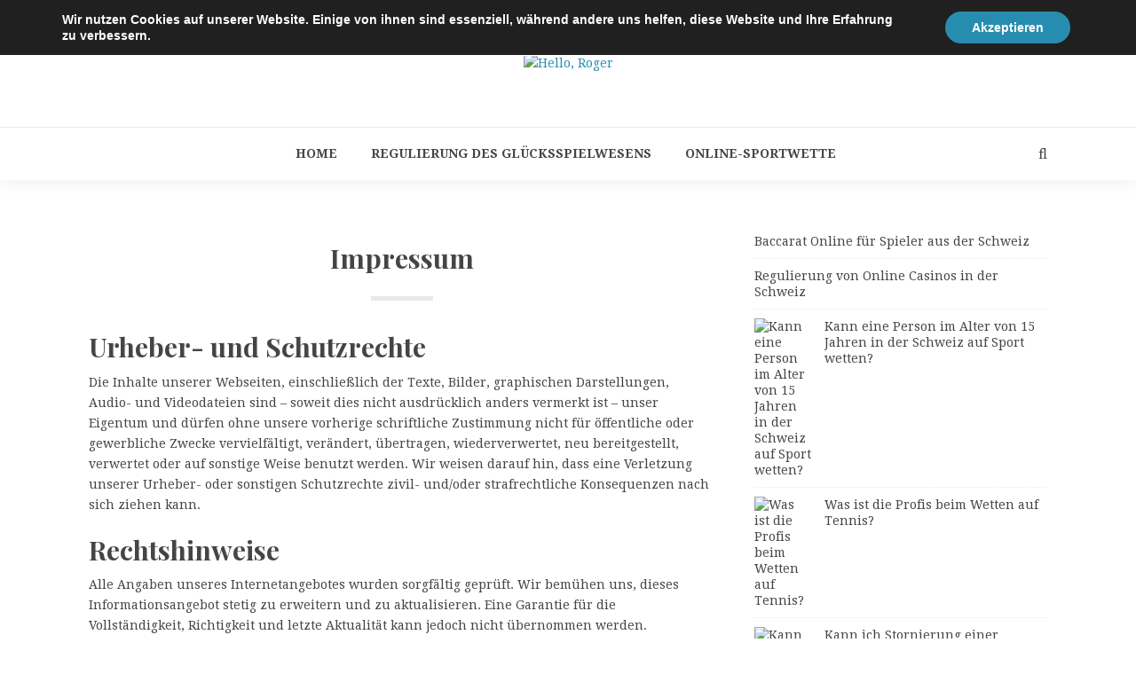

--- FILE ---
content_type: text/html; charset=UTF-8
request_url: https://www.hello-roger.ch/impressum
body_size: 22112
content:
<!DOCTYPE html>
<html lang="en-US"
	prefix="og: https://ogp.me/ns#" >
<head>
<meta charset="UTF-8">
<meta name="viewport" content="width=device-width, initial-scale=1">
<link rel="profile" href="https://gmpg.org/xfn/11">
<link rel="pingback" href="https://www.hello-roger.ch/xmlrpc.php">

<title>Impressum - Hello, Roger</title>

		<!-- All in One SEO 4.0.18 -->
		<meta name="description" content="Urheber- und Schutzrechte Die Inhalte unserer Webseiten, einschließlich der Texte, Bilder, graphischen Darstellungen, Audio- und Videodateien sind – soweit dies nicht ausdrücklich anders vermerkt ist – unser Eigentum und dürfen ohne unsere vorherige schriftliche Zustimmung nicht für öffentliche oder gewerbliche Zwecke vervielfältigt, verändert, übertragen, wiederverwertet, neu bereitgestellt, verwertet oder auf sonstige Weise benutzt werden. Wir…"/>
		<link rel="canonical" href="https://www.hello-roger.ch/impressum" />
		<meta property="og:site_name" content="Hello, Roger - Sportwetten Blog mit Wett Tipps" />
		<meta property="og:type" content="article" />
		<meta property="og:title" content="Impressum - Hello, Roger" />
		<meta property="og:description" content="Urheber- und Schutzrechte Die Inhalte unserer Webseiten, einschließlich der Texte, Bilder, graphischen Darstellungen, Audio- und Videodateien sind – soweit dies nicht ausdrücklich anders vermerkt ist – unser Eigentum und dürfen ohne unsere vorherige schriftliche Zustimmung nicht für öffentliche oder gewerbliche Zwecke vervielfältigt, verändert, übertragen, wiederverwertet, neu bereitgestellt, verwertet oder auf sonstige Weise benutzt werden. Wir…" />
		<meta property="og:url" content="https://www.hello-roger.ch/impressum" />
		<meta property="og:image" content="https://www.hello-roger.ch/wp-content/uploads/1_logo.png" />
		<meta property="og:image:secure_url" content="https://www.hello-roger.ch/wp-content/uploads/1_logo.png" />
		<meta property="article:published_time" content="2020-08-27T09:20:26Z" />
		<meta property="article:modified_time" content="2021-01-16T09:30:11Z" />
		<meta property="twitter:card" content="summary" />
		<meta property="twitter:domain" content="www.hello-roger.ch" />
		<meta property="twitter:title" content="Impressum - Hello, Roger" />
		<meta property="twitter:description" content="Urheber- und Schutzrechte Die Inhalte unserer Webseiten, einschließlich der Texte, Bilder, graphischen Darstellungen, Audio- und Videodateien sind – soweit dies nicht ausdrücklich anders vermerkt ist – unser Eigentum und dürfen ohne unsere vorherige schriftliche Zustimmung nicht für öffentliche oder gewerbliche Zwecke vervielfältigt, verändert, übertragen, wiederverwertet, neu bereitgestellt, verwertet oder auf sonstige Weise benutzt werden. Wir…" />
		<meta property="twitter:image" content="https://www.hello-roger.ch/wp-content/uploads/1_logo.png" />
		<script type="application/ld+json" class="aioseo-schema">
			{"@context":"https:\/\/schema.org","@graph":[{"@type":"WebSite","@id":"https:\/\/www.hello-roger.ch\/#website","url":"https:\/\/www.hello-roger.ch\/","name":"Hello, Roger","description":"Sportwetten Blog mit Wett Tipps","publisher":{"@id":"https:\/\/www.hello-roger.ch\/#organization"}},{"@type":"Organization","@id":"https:\/\/www.hello-roger.ch\/#organization","name":"Hello, Roger","url":"https:\/\/www.hello-roger.ch\/","logo":{"@type":"ImageObject","@id":"https:\/\/www.hello-roger.ch\/#organizationLogo","url":"https:\/\/www.hello-roger.ch\/wp-content\/uploads\/1_logo.png","width":"372","height":"64"},"image":{"@id":"https:\/\/www.hello-roger.ch\/#organizationLogo"}},{"@type":"BreadcrumbList","@id":"https:\/\/www.hello-roger.ch\/impressum#breadcrumblist","itemListElement":[{"@type":"ListItem","@id":"https:\/\/www.hello-roger.ch\/#listItem","position":"1","item":{"@id":"https:\/\/www.hello-roger.ch\/#item","name":"Home","description":"Sportwetten Blog mit Wett Tipps","url":"https:\/\/www.hello-roger.ch\/"},"nextItem":"https:\/\/www.hello-roger.ch\/impressum#listItem"},{"@type":"ListItem","@id":"https:\/\/www.hello-roger.ch\/impressum#listItem","position":"2","item":{"@id":"https:\/\/www.hello-roger.ch\/impressum#item","name":"Impressum","description":"Urheber- und Schutzrechte Die Inhalte unserer Webseiten, einschlie\u00dflich der Texte, Bilder, graphischen Darstellungen, Audio- und Videodateien sind \u2013 soweit dies nicht ausdr\u00fccklich anders vermerkt ist \u2013 unser Eigentum und d\u00fcrfen ohne unsere vorherige schriftliche Zustimmung nicht f\u00fcr \u00f6ffentliche oder gewerbliche Zwecke vervielf\u00e4ltigt, ver\u00e4ndert, \u00fcbertragen, wiederverwertet, neu bereitgestellt, verwertet oder auf sonstige Weise benutzt werden. Wir\u2026","url":"https:\/\/www.hello-roger.ch\/impressum"},"previousItem":"https:\/\/www.hello-roger.ch\/#listItem"}]}]}
		</script>
		<!-- All in One SEO -->

<link rel='dns-prefetch' href='//fonts.googleapis.com' />
<link rel="alternate" type="application/rss+xml" title="Hello, Roger &raquo; Feed" href="https://www.hello-roger.ch/feed" />
<link rel="alternate" type="application/rss+xml" title="Hello, Roger &raquo; Comments Feed" href="https://www.hello-roger.ch/comments/feed" />
<link rel="alternate" title="oEmbed (JSON)" type="application/json+oembed" href="https://www.hello-roger.ch/wp-json/oembed/1.0/embed?url=https%3A%2F%2Fwww.hello-roger.ch%2Fimpressum" />
<link rel="alternate" title="oEmbed (XML)" type="text/xml+oembed" href="https://www.hello-roger.ch/wp-json/oembed/1.0/embed?url=https%3A%2F%2Fwww.hello-roger.ch%2Fimpressum&#038;format=xml" />
<style id='wp-img-auto-sizes-contain-inline-css' type='text/css'>
img:is([sizes=auto i],[sizes^="auto," i]){contain-intrinsic-size:3000px 1500px}
/*# sourceURL=wp-img-auto-sizes-contain-inline-css */
</style>
<link rel='stylesheet' id='frontend.popup-css' href='https://www.hello-roger.ch/wp-content/plugins/popup-by-supsystic/modules/popup/css/frontend.popup.css?ver=1.10.2' type='text/css' media='all' />
<style id='wp-emoji-styles-inline-css' type='text/css'>

	img.wp-smiley, img.emoji {
		display: inline !important;
		border: none !important;
		box-shadow: none !important;
		height: 1em !important;
		width: 1em !important;
		margin: 0 0.07em !important;
		vertical-align: -0.1em !important;
		background: none !important;
		padding: 0 !important;
	}
/*# sourceURL=wp-emoji-styles-inline-css */
</style>
<style id='wp-block-library-inline-css' type='text/css'>
:root{--wp-block-synced-color:#7a00df;--wp-block-synced-color--rgb:122,0,223;--wp-bound-block-color:var(--wp-block-synced-color);--wp-editor-canvas-background:#ddd;--wp-admin-theme-color:#007cba;--wp-admin-theme-color--rgb:0,124,186;--wp-admin-theme-color-darker-10:#006ba1;--wp-admin-theme-color-darker-10--rgb:0,107,160.5;--wp-admin-theme-color-darker-20:#005a87;--wp-admin-theme-color-darker-20--rgb:0,90,135;--wp-admin-border-width-focus:2px}@media (min-resolution:192dpi){:root{--wp-admin-border-width-focus:1.5px}}.wp-element-button{cursor:pointer}:root .has-very-light-gray-background-color{background-color:#eee}:root .has-very-dark-gray-background-color{background-color:#313131}:root .has-very-light-gray-color{color:#eee}:root .has-very-dark-gray-color{color:#313131}:root .has-vivid-green-cyan-to-vivid-cyan-blue-gradient-background{background:linear-gradient(135deg,#00d084,#0693e3)}:root .has-purple-crush-gradient-background{background:linear-gradient(135deg,#34e2e4,#4721fb 50%,#ab1dfe)}:root .has-hazy-dawn-gradient-background{background:linear-gradient(135deg,#faaca8,#dad0ec)}:root .has-subdued-olive-gradient-background{background:linear-gradient(135deg,#fafae1,#67a671)}:root .has-atomic-cream-gradient-background{background:linear-gradient(135deg,#fdd79a,#004a59)}:root .has-nightshade-gradient-background{background:linear-gradient(135deg,#330968,#31cdcf)}:root .has-midnight-gradient-background{background:linear-gradient(135deg,#020381,#2874fc)}:root{--wp--preset--font-size--normal:16px;--wp--preset--font-size--huge:42px}.has-regular-font-size{font-size:1em}.has-larger-font-size{font-size:2.625em}.has-normal-font-size{font-size:var(--wp--preset--font-size--normal)}.has-huge-font-size{font-size:var(--wp--preset--font-size--huge)}.has-text-align-center{text-align:center}.has-text-align-left{text-align:left}.has-text-align-right{text-align:right}.has-fit-text{white-space:nowrap!important}#end-resizable-editor-section{display:none}.aligncenter{clear:both}.items-justified-left{justify-content:flex-start}.items-justified-center{justify-content:center}.items-justified-right{justify-content:flex-end}.items-justified-space-between{justify-content:space-between}.screen-reader-text{border:0;clip-path:inset(50%);height:1px;margin:-1px;overflow:hidden;padding:0;position:absolute;width:1px;word-wrap:normal!important}.screen-reader-text:focus{background-color:#ddd;clip-path:none;color:#444;display:block;font-size:1em;height:auto;left:5px;line-height:normal;padding:15px 23px 14px;text-decoration:none;top:5px;width:auto;z-index:100000}html :where(.has-border-color){border-style:solid}html :where([style*=border-top-color]){border-top-style:solid}html :where([style*=border-right-color]){border-right-style:solid}html :where([style*=border-bottom-color]){border-bottom-style:solid}html :where([style*=border-left-color]){border-left-style:solid}html :where([style*=border-width]){border-style:solid}html :where([style*=border-top-width]){border-top-style:solid}html :where([style*=border-right-width]){border-right-style:solid}html :where([style*=border-bottom-width]){border-bottom-style:solid}html :where([style*=border-left-width]){border-left-style:solid}html :where(img[class*=wp-image-]){height:auto;max-width:100%}:where(figure){margin:0 0 1em}html :where(.is-position-sticky){--wp-admin--admin-bar--position-offset:var(--wp-admin--admin-bar--height,0px)}@media screen and (max-width:600px){html :where(.is-position-sticky){--wp-admin--admin-bar--position-offset:0px}}

/*# sourceURL=wp-block-library-inline-css */
</style><style id='global-styles-inline-css' type='text/css'>
:root{--wp--preset--aspect-ratio--square: 1;--wp--preset--aspect-ratio--4-3: 4/3;--wp--preset--aspect-ratio--3-4: 3/4;--wp--preset--aspect-ratio--3-2: 3/2;--wp--preset--aspect-ratio--2-3: 2/3;--wp--preset--aspect-ratio--16-9: 16/9;--wp--preset--aspect-ratio--9-16: 9/16;--wp--preset--color--black: #000000;--wp--preset--color--cyan-bluish-gray: #abb8c3;--wp--preset--color--white: #ffffff;--wp--preset--color--pale-pink: #f78da7;--wp--preset--color--vivid-red: #cf2e2e;--wp--preset--color--luminous-vivid-orange: #ff6900;--wp--preset--color--luminous-vivid-amber: #fcb900;--wp--preset--color--light-green-cyan: #7bdcb5;--wp--preset--color--vivid-green-cyan: #00d084;--wp--preset--color--pale-cyan-blue: #8ed1fc;--wp--preset--color--vivid-cyan-blue: #0693e3;--wp--preset--color--vivid-purple: #9b51e0;--wp--preset--gradient--vivid-cyan-blue-to-vivid-purple: linear-gradient(135deg,rgb(6,147,227) 0%,rgb(155,81,224) 100%);--wp--preset--gradient--light-green-cyan-to-vivid-green-cyan: linear-gradient(135deg,rgb(122,220,180) 0%,rgb(0,208,130) 100%);--wp--preset--gradient--luminous-vivid-amber-to-luminous-vivid-orange: linear-gradient(135deg,rgb(252,185,0) 0%,rgb(255,105,0) 100%);--wp--preset--gradient--luminous-vivid-orange-to-vivid-red: linear-gradient(135deg,rgb(255,105,0) 0%,rgb(207,46,46) 100%);--wp--preset--gradient--very-light-gray-to-cyan-bluish-gray: linear-gradient(135deg,rgb(238,238,238) 0%,rgb(169,184,195) 100%);--wp--preset--gradient--cool-to-warm-spectrum: linear-gradient(135deg,rgb(74,234,220) 0%,rgb(151,120,209) 20%,rgb(207,42,186) 40%,rgb(238,44,130) 60%,rgb(251,105,98) 80%,rgb(254,248,76) 100%);--wp--preset--gradient--blush-light-purple: linear-gradient(135deg,rgb(255,206,236) 0%,rgb(152,150,240) 100%);--wp--preset--gradient--blush-bordeaux: linear-gradient(135deg,rgb(254,205,165) 0%,rgb(254,45,45) 50%,rgb(107,0,62) 100%);--wp--preset--gradient--luminous-dusk: linear-gradient(135deg,rgb(255,203,112) 0%,rgb(199,81,192) 50%,rgb(65,88,208) 100%);--wp--preset--gradient--pale-ocean: linear-gradient(135deg,rgb(255,245,203) 0%,rgb(182,227,212) 50%,rgb(51,167,181) 100%);--wp--preset--gradient--electric-grass: linear-gradient(135deg,rgb(202,248,128) 0%,rgb(113,206,126) 100%);--wp--preset--gradient--midnight: linear-gradient(135deg,rgb(2,3,129) 0%,rgb(40,116,252) 100%);--wp--preset--font-size--small: 13px;--wp--preset--font-size--medium: 20px;--wp--preset--font-size--large: 36px;--wp--preset--font-size--x-large: 42px;--wp--preset--spacing--20: 0.44rem;--wp--preset--spacing--30: 0.67rem;--wp--preset--spacing--40: 1rem;--wp--preset--spacing--50: 1.5rem;--wp--preset--spacing--60: 2.25rem;--wp--preset--spacing--70: 3.38rem;--wp--preset--spacing--80: 5.06rem;--wp--preset--shadow--natural: 6px 6px 9px rgba(0, 0, 0, 0.2);--wp--preset--shadow--deep: 12px 12px 50px rgba(0, 0, 0, 0.4);--wp--preset--shadow--sharp: 6px 6px 0px rgba(0, 0, 0, 0.2);--wp--preset--shadow--outlined: 6px 6px 0px -3px rgb(255, 255, 255), 6px 6px rgb(0, 0, 0);--wp--preset--shadow--crisp: 6px 6px 0px rgb(0, 0, 0);}:where(.is-layout-flex){gap: 0.5em;}:where(.is-layout-grid){gap: 0.5em;}body .is-layout-flex{display: flex;}.is-layout-flex{flex-wrap: wrap;align-items: center;}.is-layout-flex > :is(*, div){margin: 0;}body .is-layout-grid{display: grid;}.is-layout-grid > :is(*, div){margin: 0;}:where(.wp-block-columns.is-layout-flex){gap: 2em;}:where(.wp-block-columns.is-layout-grid){gap: 2em;}:where(.wp-block-post-template.is-layout-flex){gap: 1.25em;}:where(.wp-block-post-template.is-layout-grid){gap: 1.25em;}.has-black-color{color: var(--wp--preset--color--black) !important;}.has-cyan-bluish-gray-color{color: var(--wp--preset--color--cyan-bluish-gray) !important;}.has-white-color{color: var(--wp--preset--color--white) !important;}.has-pale-pink-color{color: var(--wp--preset--color--pale-pink) !important;}.has-vivid-red-color{color: var(--wp--preset--color--vivid-red) !important;}.has-luminous-vivid-orange-color{color: var(--wp--preset--color--luminous-vivid-orange) !important;}.has-luminous-vivid-amber-color{color: var(--wp--preset--color--luminous-vivid-amber) !important;}.has-light-green-cyan-color{color: var(--wp--preset--color--light-green-cyan) !important;}.has-vivid-green-cyan-color{color: var(--wp--preset--color--vivid-green-cyan) !important;}.has-pale-cyan-blue-color{color: var(--wp--preset--color--pale-cyan-blue) !important;}.has-vivid-cyan-blue-color{color: var(--wp--preset--color--vivid-cyan-blue) !important;}.has-vivid-purple-color{color: var(--wp--preset--color--vivid-purple) !important;}.has-black-background-color{background-color: var(--wp--preset--color--black) !important;}.has-cyan-bluish-gray-background-color{background-color: var(--wp--preset--color--cyan-bluish-gray) !important;}.has-white-background-color{background-color: var(--wp--preset--color--white) !important;}.has-pale-pink-background-color{background-color: var(--wp--preset--color--pale-pink) !important;}.has-vivid-red-background-color{background-color: var(--wp--preset--color--vivid-red) !important;}.has-luminous-vivid-orange-background-color{background-color: var(--wp--preset--color--luminous-vivid-orange) !important;}.has-luminous-vivid-amber-background-color{background-color: var(--wp--preset--color--luminous-vivid-amber) !important;}.has-light-green-cyan-background-color{background-color: var(--wp--preset--color--light-green-cyan) !important;}.has-vivid-green-cyan-background-color{background-color: var(--wp--preset--color--vivid-green-cyan) !important;}.has-pale-cyan-blue-background-color{background-color: var(--wp--preset--color--pale-cyan-blue) !important;}.has-vivid-cyan-blue-background-color{background-color: var(--wp--preset--color--vivid-cyan-blue) !important;}.has-vivid-purple-background-color{background-color: var(--wp--preset--color--vivid-purple) !important;}.has-black-border-color{border-color: var(--wp--preset--color--black) !important;}.has-cyan-bluish-gray-border-color{border-color: var(--wp--preset--color--cyan-bluish-gray) !important;}.has-white-border-color{border-color: var(--wp--preset--color--white) !important;}.has-pale-pink-border-color{border-color: var(--wp--preset--color--pale-pink) !important;}.has-vivid-red-border-color{border-color: var(--wp--preset--color--vivid-red) !important;}.has-luminous-vivid-orange-border-color{border-color: var(--wp--preset--color--luminous-vivid-orange) !important;}.has-luminous-vivid-amber-border-color{border-color: var(--wp--preset--color--luminous-vivid-amber) !important;}.has-light-green-cyan-border-color{border-color: var(--wp--preset--color--light-green-cyan) !important;}.has-vivid-green-cyan-border-color{border-color: var(--wp--preset--color--vivid-green-cyan) !important;}.has-pale-cyan-blue-border-color{border-color: var(--wp--preset--color--pale-cyan-blue) !important;}.has-vivid-cyan-blue-border-color{border-color: var(--wp--preset--color--vivid-cyan-blue) !important;}.has-vivid-purple-border-color{border-color: var(--wp--preset--color--vivid-purple) !important;}.has-vivid-cyan-blue-to-vivid-purple-gradient-background{background: var(--wp--preset--gradient--vivid-cyan-blue-to-vivid-purple) !important;}.has-light-green-cyan-to-vivid-green-cyan-gradient-background{background: var(--wp--preset--gradient--light-green-cyan-to-vivid-green-cyan) !important;}.has-luminous-vivid-amber-to-luminous-vivid-orange-gradient-background{background: var(--wp--preset--gradient--luminous-vivid-amber-to-luminous-vivid-orange) !important;}.has-luminous-vivid-orange-to-vivid-red-gradient-background{background: var(--wp--preset--gradient--luminous-vivid-orange-to-vivid-red) !important;}.has-very-light-gray-to-cyan-bluish-gray-gradient-background{background: var(--wp--preset--gradient--very-light-gray-to-cyan-bluish-gray) !important;}.has-cool-to-warm-spectrum-gradient-background{background: var(--wp--preset--gradient--cool-to-warm-spectrum) !important;}.has-blush-light-purple-gradient-background{background: var(--wp--preset--gradient--blush-light-purple) !important;}.has-blush-bordeaux-gradient-background{background: var(--wp--preset--gradient--blush-bordeaux) !important;}.has-luminous-dusk-gradient-background{background: var(--wp--preset--gradient--luminous-dusk) !important;}.has-pale-ocean-gradient-background{background: var(--wp--preset--gradient--pale-ocean) !important;}.has-electric-grass-gradient-background{background: var(--wp--preset--gradient--electric-grass) !important;}.has-midnight-gradient-background{background: var(--wp--preset--gradient--midnight) !important;}.has-small-font-size{font-size: var(--wp--preset--font-size--small) !important;}.has-medium-font-size{font-size: var(--wp--preset--font-size--medium) !important;}.has-large-font-size{font-size: var(--wp--preset--font-size--large) !important;}.has-x-large-font-size{font-size: var(--wp--preset--font-size--x-large) !important;}
/*# sourceURL=global-styles-inline-css */
</style>

<style id='classic-theme-styles-inline-css' type='text/css'>
/*! This file is auto-generated */
.wp-block-button__link{color:#fff;background-color:#32373c;border-radius:9999px;box-shadow:none;text-decoration:none;padding:calc(.667em + 2px) calc(1.333em + 2px);font-size:1.125em}.wp-block-file__button{background:#32373c;color:#fff;text-decoration:none}
/*# sourceURL=/wp-includes/css/classic-themes.min.css */
</style>
<link rel='stylesheet' id='leda-plugins-style-css' href='https://www.hello-roger.ch/wp-content/themes/leda/assets/css/plugins.min.css?ver=6.9' type='text/css' media='all' />
<link rel='stylesheet' id='leda-droid-css' href='//fonts.googleapis.com/css?family=Droid+Serif%3A400%2C700%2C400italic&#038;ver=6.9' type='text/css' media='all' />
<link rel='stylesheet' id='leda-playfair-css' href='//fonts.googleapis.com/css?family=Playfair+Display%3A400%2C700%2C400italic%2C700italic&#038;ver=6.9' type='text/css' media='all' />
<link rel='stylesheet' id='leda-style-css' href='https://www.hello-roger.ch/wp-content/themes/leda/style.min.css?ver=6.9' type='text/css' media='all' />
<link rel='stylesheet' id='moove_gdpr_frontend-css' href='https://www.hello-roger.ch/wp-content/plugins/gdpr-cookie-compliance/dist/styles/gdpr-main.css?ver=4.4.5' type='text/css' media='all' />
<style id='moove_gdpr_frontend-inline-css' type='text/css'>
#moove_gdpr_cookie_modal,#moove_gdpr_cookie_info_bar,.gdpr_cookie_settings_shortcode_content{font-family:Nunito,sans-serif}#moove_gdpr_save_popup_settings_button{background-color:#373737;color:#fff}#moove_gdpr_save_popup_settings_button:hover{background-color:#000}#moove_gdpr_cookie_info_bar .moove-gdpr-info-bar-container .moove-gdpr-info-bar-content a.mgbutton,#moove_gdpr_cookie_info_bar .moove-gdpr-info-bar-container .moove-gdpr-info-bar-content button.mgbutton{background-color:#278db0}#moove_gdpr_cookie_modal .moove-gdpr-modal-content .moove-gdpr-modal-footer-content .moove-gdpr-button-holder a.mgbutton,#moove_gdpr_cookie_modal .moove-gdpr-modal-content .moove-gdpr-modal-footer-content .moove-gdpr-button-holder button.mgbutton,.gdpr_cookie_settings_shortcode_content .gdpr-shr-button.button-green{background-color:#278db0;border-color:#278db0}#moove_gdpr_cookie_modal .moove-gdpr-modal-content .moove-gdpr-modal-footer-content .moove-gdpr-button-holder a.mgbutton:hover,#moove_gdpr_cookie_modal .moove-gdpr-modal-content .moove-gdpr-modal-footer-content .moove-gdpr-button-holder button.mgbutton:hover,.gdpr_cookie_settings_shortcode_content .gdpr-shr-button.button-green:hover{background-color:#fff;color:#278db0}#moove_gdpr_cookie_modal .moove-gdpr-modal-content .moove-gdpr-modal-close i,#moove_gdpr_cookie_modal .moove-gdpr-modal-content .moove-gdpr-modal-close span.gdpr-icon{background-color:#278db0;border:1px solid #278db0}#moove_gdpr_cookie_modal .moove-gdpr-modal-content .moove-gdpr-modal-close i:hover,#moove_gdpr_cookie_modal .moove-gdpr-modal-content .moove-gdpr-modal-close span.gdpr-icon:hover,#moove_gdpr_cookie_info_bar span[data-href]>u.change-settings-button{color:#278db0}#moove_gdpr_cookie_modal .moove-gdpr-modal-content .moove-gdpr-modal-left-content #moove-gdpr-menu li.menu-item-selected a span.gdpr-icon,#moove_gdpr_cookie_modal .moove-gdpr-modal-content .moove-gdpr-modal-left-content #moove-gdpr-menu li.menu-item-selected button span.gdpr-icon{color:inherit}#moove_gdpr_cookie_modal .moove-gdpr-modal-content .moove-gdpr-modal-left-content #moove-gdpr-menu li:hover a,#moove_gdpr_cookie_modal .moove-gdpr-modal-content .moove-gdpr-modal-left-content #moove-gdpr-menu li:hover button{color:#000}#moove_gdpr_cookie_modal .moove-gdpr-modal-content .moove-gdpr-modal-left-content #moove-gdpr-menu li a span.gdpr-icon,#moove_gdpr_cookie_modal .moove-gdpr-modal-content .moove-gdpr-modal-left-content #moove-gdpr-menu li button span.gdpr-icon{color:inherit}#moove_gdpr_cookie_modal .gdpr-acc-link{line-height:0;font-size:0;color:transparent;position:absolute}#moove_gdpr_cookie_modal .moove-gdpr-modal-content .moove-gdpr-modal-close:hover i,#moove_gdpr_cookie_modal .moove-gdpr-modal-content .moove-gdpr-modal-left-content #moove-gdpr-menu li a,#moove_gdpr_cookie_modal .moove-gdpr-modal-content .moove-gdpr-modal-left-content #moove-gdpr-menu li button,#moove_gdpr_cookie_modal .moove-gdpr-modal-content .moove-gdpr-modal-left-content #moove-gdpr-menu li button i,#moove_gdpr_cookie_modal .moove-gdpr-modal-content .moove-gdpr-modal-left-content #moove-gdpr-menu li a i,#moove_gdpr_cookie_modal .moove-gdpr-modal-content .moove-gdpr-tab-main .moove-gdpr-tab-main-content a:hover,#moove_gdpr_cookie_info_bar.moove-gdpr-dark-scheme .moove-gdpr-info-bar-container .moove-gdpr-info-bar-content a.mgbutton:hover,#moove_gdpr_cookie_info_bar.moove-gdpr-dark-scheme .moove-gdpr-info-bar-container .moove-gdpr-info-bar-content button.mgbutton:hover,#moove_gdpr_cookie_info_bar.moove-gdpr-dark-scheme .moove-gdpr-info-bar-container .moove-gdpr-info-bar-content a:hover,#moove_gdpr_cookie_info_bar.moove-gdpr-dark-scheme .moove-gdpr-info-bar-container .moove-gdpr-info-bar-content button:hover,#moove_gdpr_cookie_info_bar.moove-gdpr-dark-scheme .moove-gdpr-info-bar-container .moove-gdpr-info-bar-content span.change-settings-button:hover,#moove_gdpr_cookie_info_bar.moove-gdpr-dark-scheme .moove-gdpr-info-bar-container .moove-gdpr-info-bar-content u.change-settings-button:hover,#moove_gdpr_cookie_info_bar span[data-href]>u.change-settings-button{color:#278db0}#moove_gdpr_cookie_modal .moove-gdpr-modal-content .moove-gdpr-modal-left-content #moove-gdpr-menu li.menu-item-selected a,#moove_gdpr_cookie_modal .moove-gdpr-modal-content .moove-gdpr-modal-left-content #moove-gdpr-menu li.menu-item-selected button{color:#000}#moove_gdpr_cookie_modal .moove-gdpr-modal-content .moove-gdpr-modal-left-content #moove-gdpr-menu li.menu-item-selected a i,#moove_gdpr_cookie_modal .moove-gdpr-modal-content .moove-gdpr-modal-left-content #moove-gdpr-menu li.menu-item-selected button i{color:#000}#moove_gdpr_cookie_modal.gdpr_lightbox-hide{display:none}
/*# sourceURL=moove_gdpr_frontend-inline-css */
</style>
<script type="text/javascript" src="https://www.hello-roger.ch/wp-includes/js/jquery/jquery.min.js?ver=3.7.1" id="jquery-core-js"></script>
<script type="text/javascript" src="https://www.hello-roger.ch/wp-includes/js/jquery/jquery-migrate.min.js?ver=3.4.1" id="jquery-migrate-js"></script>
<script type="text/javascript" src="https://www.hello-roger.ch/wp-content/plugins/popup-by-supsystic/js/common.min.js?ver=1.10.2" id="commonPps-js"></script>
<script type="text/javascript" id="corePps-js-extra">
/* <![CDATA[ */
var PPS_DATA = {"siteUrl":"https://www.hello-roger.ch/","imgPath":"https://www.hello-roger.ch/wp-content/plugins/popup-by-supsystic/img/","cssPath":"https://www.hello-roger.ch/wp-content/plugins/popup-by-supsystic/css/","loader":"https://www.hello-roger.ch/wp-content/plugins/popup-by-supsystic/img/loading.gif","close":"https://www.hello-roger.ch/wp-content/plugins/popup-by-supsystic/img/cross.gif","ajaxurl":"https://www.hello-roger.ch/wp-admin/admin-ajax.php","options":{"add_love_link":"0","disable_autosave":"0","love_link_html":"\u003Ca title=\"WordPress PopUp Plugin\" style=\"color: #26bfc1 !important; font-size: 9px; position: absolute; bottom: 15px; right: 15px;\" href=\"https://supsystic.com/plugins/popup-plugin/?utm_source=plugin&utm_medium=love_link&utm_campaign=popup\" target=\"_blank\"\u003EWordPress PopUp Plugin\u003C/a\u003E"},"PPS_CODE":"pps","jsPath":"https://www.hello-roger.ch/wp-content/plugins/popup-by-supsystic/js/"};
//# sourceURL=corePps-js-extra
/* ]]> */
</script>
<script type="text/javascript" src="https://www.hello-roger.ch/wp-content/plugins/popup-by-supsystic/js/core.min.js?ver=1.10.2" id="corePps-js"></script>
<script type="text/javascript" id="frontend.popup-js-extra">
/* <![CDATA[ */
var ppsPopups = [{"id":"100","label":"Bevor Sie uns verlassen!","active":"1","original_id":"9","params":{"main":{"show_on":"page_load","show_on_page_load_enb_delay":"1","show_on_page_load_delay":"15","show_on_click_on_el_delay":"0","show_on_scroll_window_delay":"0","show_on_scroll_window_perc_scroll":"0","show_on_link_follow_delay":"0","visit_page_cnt":"","close_on":"overlay_click","show_pages":"all","show_time_from":"12:00am","show_time_to":"12:00am","show_date_from":"","show_date_to":"","show_to":"first_time_visit","show_to_first_time_visit_days":"30","show_to_until_make_action_days":"30","count_times_num":"1","count_times_mes":"day","hide_for_devices_show":"0","hide_for_post_types_show":"0","hide_for_ips_show":"0","hide_for_ips":"","hide_for_countries_show":"0","hide_for_languages_show":"0","hide_search_engines_show":"0","hide_preg_url_show":"0","hide_preg_url":"","hide_for_user_roles_show":"0"},"tpl":{"width":"400","width_measure":"px","bg_overlay_opacity":"0.5","bg_overlay_type":"color","bg_overlay_color":"#000","bg_overlay_img":"","bg_overlay_img_pos":"stretch","bg_type_0":"color","bg_img_0":"","bg_color_0":"#278db0","bg_type_1":"color","bg_img_1":"","bg_color_1":"#278db0","font_label":"default","label_font_color":"#ffffff","font_txt_0":"default","text_font_color_0":"#f9e6ce","font_footer":"default","footer_font_color":"#585858","responsive_mode":"def","reidrect_on_close":"","close_btn":"while_close","bullets":"lists_green","layered_pos":"","enb_label":"1","label":"Bevor Sie uns verlassen!","enb_txt_0":"1","foot_note":"We respect your privacy. Your information will not be shared with any third party and you can unsubscribe at any time ","enb_sm_facebook":"1","enb_sm_googleplus":"1","enb_sm_twitter":"1","sm_design":"boxy","anim_key":"none","anim_close_key":"","anim_duration":1000,"anim_close_duration":"","enb_subscribe":"1","sub_dest":"wordpress","sub_wp_create_user_role":"subscriber","sub_confirm_reload_time":"10","sub_mailchimp_groups_full":"","sub_fields":{"name":{"enb":"1","name":"name","html":"text","label":"Name","value":"","custom":"0","mandatory":"0","set_preset":""},"email":{"name":"email","html":"text","label":"E-Mail","value":"","custom":"0","mandatory":"1","set_preset":"","enb":"1"}},"blacklist":"","blacklist_error":"Your email is in blacklist","sub_txt_confirm_sent":"Confirmation link was sent to your email address. Check your email!","sub_txt_success":"Thank you for subscribe!","sub_txt_invalid_email":"Empty or invalid email","sub_txt_exists_email":"Empty or invalid email","sub_redirect_url":"","sub_txt_confirm_mail_subject":"Confirm subscription on [sitename]","sub_txt_confirm_mail_from":"edwacdsrd.aderholt@yahoo.com","sub_txt_confirm_mail_message":"You subscribed on site \u003Ca href=\"[siteurl]\"\u003E[sitename]\u003C/a\u003E. Follow \u003Ca href=\"[confirm_link]\"\u003Ethis link\u003C/a\u003E to complete your subscription. If you did not subscribe here - just ignore this message.","sub_txt_subscriber_mail_subject":"[sitename] Your username and password","sub_txt_subscriber_mail_from":"edwarhbrtbd.aderholt@yahoo.com","sub_txt_subscriber_mail_message":"Username: [user_login]\u003Cbr /\u003EPassword: [password]\u003Cbr /\u003E[login_url]","sub_redirect_email_exists":"","sub_btn_label":"SIGN UP","sub_new_email":"edwscsdaard.aderholt@yahoo.com","sub_new_subject":"New Subscriber on Hello, Roger","sub_new_message":"You have new subscriber on your site \u003Ca href=\"[siteurl]\"\u003E[sitename]\u003C/a\u003E, here us subscriber information:\u003Cbr /\u003E[subscriber_data]","stat_ga_code":"","txt_0":"\u003Cp style=\"text-align: center;\"\u003EErhalten Sie KOSTENLOSEN Zugang zu wetten Tipps \u003Cbr /\u003E&amp; n\u00fctzlichen Ressourcen.\u003C/p\u003E","enb_sub_name":1,"reg_fields":{"name":{"label":"Name","html":"text","enb":1,"name":"name"},"email":{"label":"E-Mail","html":"text","enb":true,"mandatory":true,"name":"email"}}},"opts_attrs":{"bg_number":"2","txt_block_number":"1"}},"img_preview":"sing-up.jpg","show_on":"1","show_to":"2","show_pages":"1","type_id":"1","views":"1127","unique_views":"1127","actions":"5","date_created":"2015-01-10 18:59:43","sort_order":"0","show_in_admin_area":"0","img_preview_url":"https://supsystic-42d7.kxcdn.com/_assets/popup/img/preview/sing-up.jpg","view_id":"100_672402","type":"common","rendered_html":"\u003Cspan style=\"display: none;\" id=\"ppsPopupStylesHidden_100_672402\"\u003E#ppsPopupShell_100_672402 {\n\twidth: 400px;\n  \tpadding: 15px;\n  \tfont-family: 'arial', arial;\n\tfont-size: 13px;\n\tline-height: 21px;\n\tfont-weight: normal;\n\tcolor: #f9e6ce;\n}\n#ppsPopupShell_100_672402 .ppsInnerTblContent {\n\tdisplay: table;\n  \twidth: 100%;\n}\n#ppsPopupShell_100_672402 .ppsPopupInner {  \twidth: 100%;\n  \tbox-shadow: rgba(192,192,192,1) 0 4px 20px, 6px -6px 0px rgba(0, 0, 0, 0.1) inset;\n  \tborder-radius: 4px;  \tdisplay: table-cell;\tbackground: -moz-radial-gradient(center, ellipse cover,#59bfe2 0%, #278db0 100%); /* ff3.6+ */\n\tbackground: -webkit-gradient(radial, center center, 0px, center center, 100%, color-stop(0%,#59bfe2), color-stop(100%, #278db0)); /* safari4+,chrome */\n\tbackground:-webkit-radial-gradient(center, ellipse cover,#59bfe2 0%, #278db0 100%); /* safari5.1+,chrome10+ */\n\tbackground: -o-radial-gradient(center, ellipse cover,#59bfe2 0%, #278db0 100%); /* opera 11.10+ */\n\tbackground: -ms-radial-gradient(center, ellipse cover,#59bfe2 0%, #278db0 100%); /* ie10+ */\n\tbackground:radial-gradient(ellipse at center,#59bfe2 0%, #278db0 100%); /* w3c */\n\tfilter: progid:DXImageTransform.Microsoft.gradient( startColorstr='#59bfe2', endColorstr='#278db0',GradientType=1 ); /* ie6-9 */  \t\n}\n#ppsPopupShell_100_672402 .ppsPopupLabel {\n\tcolor: #FFF;\n\tfont-family: 'Amatic SC', arial;\n\tfont-size: 45px;\n\tletter-spacing: -1px;\n\tline-height: 40px;\n\tletter-spacing: -1px;\n\tfont-weight: bold;\n\tmargin-top: 15px;\n\tmargin-bottom: 16px;\n\tpadding-left: 20px;\n\t-moz-text-shadow: 0px 0px 1px #000;\n\t-webkit-text-shadow: 0px 0px 1px #000;\n}\n\n#ppsPopupShell_100_672402 .ppsSubscribeShell form {\n\tpadding: 10% 10% 5% 5%;\n\ttext-align:right;\n\tmargin-bottom: 20px;\n}\n#ppsPopupShell_100_672402 .ppsSubscribeShell input,\n#ppsPopupShell_100_672402 .ppsSubscribeShell .ppsSubSelect,\n#ppsPopupShell_100_672402 .ppsSubscribeShell textarea {\n\t/*width: 100%;*/\n  \tmargin-bottom: 10px;\n  \theight: 40px;\n  \tborder: 0px solid #d1b36d;\n\tborder-radius: 4px !important;\n}\n#ppsPopupShell_100_672402 .ppsSubscribeShell input[type=text],#ppsPopupShell_100_672402 .ppsSubscribeShell input[type=email],#ppsPopupShell_100_672402 .ppsSubscribeShell input[type=password],#ppsPopupShell_100_672402 .ppsSubscribeShell input[type=email],#ppsPopupShell_100_672402 .ppsSubscribeShell input[type=password],#ppsPopupShell_100_672402 .ppsSubscribeShell input[type=email],\n#ppsPopupShell_100_672402 .ppsSubscribeShell .ppsSubSelect,\n#ppsPopupShell_100_672402 .ppsSubscribeShell textarea {\n\tbox-shadow: 2px 2px 2px #dcdcdc inset;\n  \tpadding-left: 20px;\n  \tfont-size: 17px;\n\twidth:100%;\n  \tbackground-color: #fff;\n}\n#ppsPopupShell_100_672402 .ppsSubscribeShell .ppsSubSelect {\n\tdisplay: table;\n  \ttext-align: left;\n}\n#ppsPopupShell_100_672402 .ppsSubscribeShell .ppsSubSelectLabel,\n#ppsPopupShell_100_672402 .ppsSubscribeShell select {\n\tdisplay: table-cell;\n  \tcolor: #000;\n}\n#ppsPopupShell_100_672402 .ppsSubscribeShell .ppsSubSelectLabel {\n\topacity: 0.5;\n}\n#ppsPopupShell_100_672402 .ppsSubscribeShell select {\n\twidth: 100%;\n  \tbackground-color: transparent;\n  \theight: 40px;\n  \tborder: none;\n  \tmargin-left: -4px;\n  \tfont-size: 17px;\n}\n#ppsPopupShell_100_672402 .ppsSubscribeShell textarea {\n\tfont-family: inherit;\n  \theight: auto;\n    padding-top: 5px;\n}\n#ppsPopupShell_100_672402 .ppsSubscribeShell input[type=text],#ppsPopupShell_100_672402 .ppsSubscribeShell input[type=email],#ppsPopupShell_100_672402 .ppsSubscribeShell input[type=password],#ppsPopupShell_100_672402 .ppsSubscribeShell input[type=email],#ppsPopupShell_100_672402 .ppsSubscribeShell input[name=\"email\"] {\n\tbackground-image: url(\"https://supsystic-42d7.kxcdn.com/_assets/popup/img/assets/email-icon.png\");\n  \tbackground-repeat: no-repeat;\n\twidth:100%;\n\tbackground-attachment: scroll;\n\tbackground-position: 0px center;\n}\n#ppsPopupShell_100_672402 .ppsSubscribeShell input[type=submit] {\n\tborder-color: #000;\n\twidth: 60%;  \tbackground: #278db0 100%;\n   \tbox-shadow: -4px -4px 0px rgba(0, 0, 0, 0.1) inset;\n  \tbackground-image: none;  \n  \tcolor: #fff;\n    font-size: 20px;\n    text-shadow: 1px 1px 1px #000;\n  \tcursor: pointer;\n  \tpadding: 0 6px;\n}\n#ppsPopupShell_100_672402 .ppsSubscribeShell input[type=submit]:hover {\n   box-shadow: 4px 4px 0px rgba(0, 0, 0, 0.1) inset;\n}\n#ppsPopupShell_100_672402 .ppsPopupTxt_0 {\n\tfloat: left;\n  \twidth: 80%;\n\tmargin-left: 10%;\n\ttext-align: justify;\n}\n#ppsPopupShell_100_672402 .ppsPopupClose {\n\tbackground-repeat: no-repeat;\n  \tcursor: pointer;\n\ttop: 15px;\n  \ttop:15px;\n  \tright:10px;\n}\n#ppsPopupShell_100_672402 .ppsPopupClose.ppsPopupClose_lists_black {\n \ttop: 0 !important;\n  \tright: 0 !important;\n}\n#ppsPopupShell_100_672402 .ppsPopupClose:hover {\n\topacity: 0.8;\n}\n#ppsPopupShell_100_672402 .ppsFootNote{\n\tcolor: #585858;\n    font-family: \"Helvetica Neue\",Helvetica,Arial,sans-serif;\n    font-size: x-small;\n    font-style: italic;\n    line-height: 14px;\n  \tmargin: 5px 30px;\n}\n#ppsPopupShell_100_672402 .ppsSm{\n\tmargin-top:20px;\n}\n#ppsPopupShell_100_672402 input[name=\"name\"] {\n    background-image: url(\"https://supsystic-42d7.kxcdn.com/_assets/popup/img/assets/user-icon.png\");\n    background-repeat: no-repeat;\n    background-attachment: scroll;\n    background-position: 0px center;\n}#ppsPopupShell_100_672402 .ppsPopupClose { position:absolute;background-image:url(\"https://www.hello-roger.ch/wp-content/plugins/popup-by-supsystic/modules/popup/img/assets/close_btns/while_close.png\");background-repeat:no-repeat;top:15px;right:15px;width:20px;height:19px; }#ppsPopupShell_100_672402 ul li { background-image:url(\"https://www.hello-roger.ch/wp-content/plugins/popup-by-supsystic/modules/popup/img/assets/bullets/lists_green.png\");;list-style:outside none none !important !important;background-repeat:no-repeat !important;padding-left:30px !important;margin-bottom:10px !important;min-height:25px !important; }\u003C/span\u003E\u003Clink rel=\"stylesheet\" type=\"text/css\" href=\"//fonts.googleapis.com/css?family=Amatic+SC\" /\u003E\n\u003Cdiv id=\"ppsPopupShell_100_672402\" class=\"ppsPopupShell ppsPopupListsShell\"\u003E\n\t\u003Ca href=\"#\" class=\"ppsPopupClose ppsPopupClose_while_close\"\u003E\u003C/a\u003E\n\t\u003Cdiv class=\"ppsInnerTblContent\"\u003E\n\t\t\u003Cdiv class=\"ppsPopupListsInner ppsPopupInner\"\u003E\t\t\t\t\u003Cdiv class=\"ppsPopupLabel ppsPopupListsLabel\"\u003EBevor Sie uns verlassen!\u003C/div\u003E\t\t\t\u003Cdiv style=\"clear: both;\"\u003E\u003C/div\u003E\t\t\t\t\u003Cdiv class=\"ppsPopupTxt ppsPopupClassyTxt ppsPopupClassyTxt_0 ppsPopupTxt_0\"\u003E\n\t\t\t\t\u003Cp style=\"text-align: center;\"\u003EErhalten Sie KOSTENLOSEN Zugang zu wetten Tipps \u003Cbr /\u003E&amp; n\u00fctzlichen Ressourcen.\u003C/p\u003E\n\t\t\t\t\u003C/div\u003E\t\t\t\t\u003Cdiv class=\"ppsSubscribeShell\"\u003E\n\t\t\t\t\t\u003Cform class=\"ppsSubscribeForm ppsSubscribeForm_wordpress\" action=\"https://www.hello-roger.ch/\" method=\"post\"\u003E\n\t\t\t\t\t\u003Cinput type=\"text\" name=\"name\" value=\"\"  placeholder=\"Name\" /\u003E\u003Cinput type=\"email\" name=\"email\" value=\"\"  required  placeholder=\"E-Mail\" /\u003E\n\t\t\t\t\t\u003Cinput type=\"submit\" name=\"submit\" value=\"SIGN UP\" /\u003E\n\t\t\t\t\t\u003Cinput type=\"hidden\" name=\"mod\" value=\"subscribe\"  /\u003E\u003Cinput type=\"hidden\" name=\"action\" value=\"subscribe\"  /\u003E\u003Cinput type=\"hidden\" name=\"id\" value=\"100\"  /\u003E\u003Cinput type=\"hidden\" name=\"_wpnonce\" value=\"4522a52290\"  /\u003E\u003Cdiv class=\"ppsSubMsg\"\u003E\u003C/div\u003E\u003C/form\u003E\n\t\t\t\t\t\u003Cdiv style=\"clear: both;\"\u003E\u003C/div\u003E\n\t\t\t\t\u003C/div\u003E\t\t\t\u003Cdiv style=\"clear: both;\"\u003E\u003C/div\u003E\n\t\t\t\u003Cdiv class=\"ppsRightCol\"\u003E\t\t\t\u003C/div\u003E\n\t\t\u003C/div\u003E\n\t\u003C/div\u003E\n\u003C/div\u003E","connect_hash":"0fa32503b75dd47ff58c052515175a07"}];
//# sourceURL=frontend.popup-js-extra
/* ]]> */
</script>
<script type="text/javascript" src="https://www.hello-roger.ch/wp-content/plugins/popup-by-supsystic/modules/popup/js/frontend.popup.js?ver=1.10.2" id="frontend.popup-js"></script>
<link rel="https://api.w.org/" href="https://www.hello-roger.ch/wp-json/" /><link rel="alternate" title="JSON" type="application/json" href="https://www.hello-roger.ch/wp-json/wp/v2/pages/35" /><link rel="EditURI" type="application/rsd+xml" title="RSD" href="https://www.hello-roger.ch/xmlrpc.php?rsd" />
<meta name="generator" content="WordPress 6.9" />
<link rel='shortlink' href='https://www.hello-roger.ch/?p=35' />
<style type="text/css">.recentcomments a{display:inline !important;padding:0 !important;margin:0 !important;}</style><!--[if lte IE 9]>
<script src="https://www.hello-roger.ch/wp-content/themes/leda/assets/js/html5shiv.min.js"></script>
<![endif]-->
<link rel="icon" href="https://www.hello-roger.ch/wp-content/uploads/2_logo.jpg" sizes="32x32" />
<link rel="icon" href="https://www.hello-roger.ch/wp-content/uploads/2_logo.jpg" sizes="192x192" />
<link rel="apple-touch-icon" href="https://www.hello-roger.ch/wp-content/uploads/2_logo.jpg" />
<meta name="msapplication-TileImage" content="https://www.hello-roger.ch/wp-content/uploads/2_logo.jpg" />
<link rel='stylesheet' id='dashicons-css' href='https://www.hello-roger.ch/wp-includes/css/dashicons.min.css?ver=6.9' type='text/css' media='all' />
<link rel='stylesheet' id='nf-display-css' href='https://www.hello-roger.ch/wp-content/plugins/ninja-forms/assets/css/display-opinions-light.css?ver=6.9' type='text/css' media='all' />
<link rel='stylesheet' id='nf-font-awesome-css' href='https://www.hello-roger.ch/wp-content/plugins/ninja-forms/assets/css/font-awesome.min.css?ver=6.9' type='text/css' media='all' />
</head>

<body class="wp-singular page-template-default page page-id-35 wp-custom-logo wp-theme-leda layout-2c-l" itemscope="itemscope" itemtype="http://schema.org/WebPage">

<div id="page" class="hfeed site">

	<div class="search-area">
		<div class="wide-container">
			<form method="get" class="searchform" id="searchform" action="https://www.hello-roger.ch/" role="search">
	<div>
		<input type="text" class="field" name="s" id="s" placeholder="Press enter to search &hellip;">
	</div>
</form>		</div>
	</div>

	<header id="masthead" class="site-header" role="banner" itemscope="itemscope" itemtype="http://schema.org/WPHeader">

		<div class="site-branding">
			<div class="wide-container">
				<div id="logo" itemscope itemtype="http://schema.org/Brand">
<a href="https://www.hello-roger.ch" itemprop="url" rel="home">
<img itemprop="logo" src="https://www.hello-roger.ch/wp-content/uploads/1_logo.png" alt="Hello, Roger" />
</a>
</div>
			</div>
		</div>

		
<nav id="site-navigation" class="main-navigation" role="navigation" itemscope="itemscope" itemtype="http://schema.org/SiteNavigationElement">

	<div class="wide-container">

		<div class="menu-wrapper"><ul id="menu-primary-items" class="menu-primary-items"><li id="menu-item-8" class="menu-item menu-item-type-custom menu-item-object-custom menu-item-home menu-item-8"><a href="https://www.hello-roger.ch/">Home</a></li>
<li id="menu-item-60" class="menu-item menu-item-type-taxonomy menu-item-object-category menu-item-60"><a href="https://www.hello-roger.ch/themen/regulierung-des-glucksspielwesens">Regulierung des Glücksspielwesens</a></li>
<li id="menu-item-59" class="menu-item menu-item-type-taxonomy menu-item-object-category menu-item-59"><a href="https://www.hello-roger.ch/themen/online-sportwette">Online-Sportwette</a></li>
</ul></div>
					<span class="search-toggle">
				<i class="fa fa-search"></i>
			</span>
		
	</div>

</nav><!-- #site-navigation -->

	</header><!-- #masthead -->

	<div id="content" class="site-content">
		<div class="wide-container">

			
			
	<div id="primary" class="content-area">
		<main id="main" class="site-main" role="main" itemprop="mainContentOfPage">

			
				
<article id="post-35" class="post-35 page type-page status-publish hentry no-post-thumbnail entry" itemscope="itemscope" itemtype="http://schema.org/CreativeWork">

			<header class="entry-header">
			<h1 class="page-title" itemprop="headline">Impressum</h1>		</header><!-- .entry-header -->
	
	<div class="entry-content" itemprop="text">
		<h2>Urheber- und Schutzrechte</h2>
<p>Die Inhalte unserer Webseiten, einschließlich der Texte, Bilder, graphischen Darstellungen, Audio- und Videodateien sind – soweit dies nicht ausdrücklich anders vermerkt ist – unser Eigentum und dürfen ohne unsere vorherige schriftliche Zustimmung nicht für öffentliche oder gewerbliche Zwecke vervielfältigt, verändert, übertragen, wiederverwertet, neu bereitgestellt, verwertet oder auf sonstige Weise benutzt werden. Wir weisen darauf hin, dass eine Verletzung unserer Urheber- oder sonstigen Schutzrechte zivil- und/oder strafrechtliche Konsequenzen nach sich ziehen kann.</p>
<h2>Rechtshinweise</h2>
<p>Alle Angaben unseres Internetangebotes wurden sorgfältig geprüft. Wir bemühen uns, dieses Informationsangebot stetig zu erweitern und zu aktualisieren. Eine Garantie für die Vollständigkeit, Richtigkeit und letzte Aktualität kann jedoch nicht übernommen werden.</p>
<p>Gleiches gilt auch für alle anderen Webseiten, auf die mittels Hyperlink verwiesen wird. Wir erklären hiermit, dass wir uns gemäß Urteil 312 O 85/98 zur Haftung für Links vom 12.Mai 1998 (Landgericht Hamburg) ausdrücklich von sämtlichen Inhalten aller Links auf den folgenden Seiten distanzieren und uns diese Inhalte nicht zu Eigen machen. Der Verweis mittels Hyperlink stellt auch keine Empfehlung dieser Webseiten oder der sie betreibenden Unternehmen oder ihrer Produkte durch uns dar.</p>
<p>Wir haben auch keinen Einfluss darauf, ob Dritte von ihrer Webseite zu unserer Webseite Links einrichten. Die Existenz solcher Links ist kein Hinweis auf eine Zusammenarbeit mit diesen Unternehmen oder eine Empfehlung Ihres Angebotes.</p>
<p>Haftungsansprüche, die durch die Nutzung unseres Internetangebotes verursacht werden, sind ausgeschlossen, sofern wir nicht vorsätzlich oder grob fahrlässig gehandelt haben. Desweiteren behält sich die Hello, Roger das Recht vor, Änderungen oder Ergänzungen der bereitgestellten Informationen vorzunehmen.</p>
<p>Inhalt und Struktur der Webseiten sind urheberrechtlich geschützt. Gegen eine Benutzung der auf unseren Webseiten enthaltenen Informationen zum persönlichen Gebrauch gibt es keine Einwendungen. Die Vervielfältigung von Informationen oder Daten, insbesondere die gewerbliche Verwendung von Texten, Textteilen oder Bildmaterial bedarf jedoch der vorherigen Zustimmung der Hello, Roger.</p>
<h2>Hinweise zum Datenschutz</h2>
<p>Da wir bei Internetnutzern zum Teil Unsicherheit und ein gewisses Misstrauen darüber feststellen, ob mit persönlichen Daten fair und gesetzeskonform umgegangen wird, wollen wir Ihnen Hinweise geben, um Ihnen ein gutes Gefühl zu geben, was innerhalb der Hello, Roger mit den anfallenden Daten geschieht und welche Maßnahmen wir zur Sicherstellung des Datenschutzes ergriffen haben. Der Schutz Ihrer persönlichen Daten und deren vertrauliche Behandlung ist uns ein wichtiges Anliegen.</p>
<p>Wir verwenden Ihre personenbezogenen Daten lediglich, um Ihre Anfrage zu beantworten, um Ihren Auftrag zu bearbeiten oder Ihnen den Zugang zu weiteren Informationen oder Angeboten zu ermöglichen. Um Ihren Anforderungen gerecht werden zu können, kann es notwendig werden, dass wir Ihre personenbezogenen Daten (Name, Vorname, Adresse etc.) speichern und verarbeiten. Hierbei folgen wir dem Grundsatz der Datensparsamkeit, indem wir nur die Daten erheben, speichern, verarbeiten und nutzen, die den angegebenen Zweck erfüllen. Bitte beachten Sie, dass nicht alle Angaben Pflichtangaben sind. Benutzerprofile erstellen wir selbstverständlich nicht. Darüber hinaus erheben wir Daten über die Zahl der Besuche auf unseren Webseiten. Diese Informationen geben uns Aufschluss über allgemeine Interessen und über die Präferenzen unserer Besucher. Diese Daten sind aber nicht personenbezogen, sondern nur statistischer Natur. Desweiteren erheben und speichern wir automatisch Informationen, die uns von Ihrem Browser übermittelt werden, z.B. die IP-Adresse. Alle personenbezogenen Daten werden entsprechend den gesetzlichen Vorschriften behandelt.</p>
<p>Wenn wir zur Durchführung der Leistungen, die Sie in Anspruch nehmen möchten, Unterauftraggeber oder Erfüllungsgehilfen einsetzen, die diese Daten benötigen, übermitteln wir die Daten im erforderlichen Umfang. In diesem Fall verpflichten wir unsere Partner, die Daten entsprechend den gesetzlichen Bestimmungen vertraulich zu behandeln und unverzüglich zu löschen, sobald sie nicht mehr benötigt werden. Bitte haben Sie jedoch Verständnis dafür, dass wir die Einhaltung dieser Verpflichtung nicht umfassend überwachen können, so dass wir für eventuelle Verstöße keine Haftung übernehmen. Darüber hinaus gibt die Hello, Roger gesammelte Daten nicht an Dritte weiter, insbesondere werden diese nicht verkauft, vermietet oder eingetauscht.</p>
<p>Sämtliche Daten werden jeweils getrennt gespeichert bzw. verarbeitet und zu keinem Zeitpunkt zusammengeführt. Die Hello, Roger erstellt keine Nutzerprofile. Personenbezogene Daten werden maximal 6 Monate oder bis zur Erfüllung der von Ihnen gewünschten Leistung gespeichert. Sie haben selbstverständlich jederzeit die Möglichkeit, die Löschung Ihrer Daten insgesamt oder teilweise zu verlangen. Diesem Wunsch werden wir unverzüglich nachkommen.</p>
<p>Kinder sollten ohne Zustimmung der Eltern oder der Aufsichtsperson keine personenbezogenen Daten an die Webseiten der Hello, Roger übermitteln. Die Hello, Roger legt allen Eltern und Aufsichtspersonen nahe, ihre Kinder in den sicheren und verantwortungsbewussten Umgang mit personenbezogenen Daten im Internet einzuweisen. Die Hello, Roger wird jedenfalls nicht wissentlich personenbezogene Daten von Kindern sammeln oder in irgendeiner Weise verwenden oder Dritten gegenüber unberechtigt offenlegen.</p>
			</div><!-- .entry-content -->

	
</article><!-- #post-## -->

				
			
		</main><!-- #main -->
	</div><!-- #primary -->


<div id="secondary" class="widget-area" role="complementary" aria-label="Primary Sidebar" itemscope="itemscope" itemtype="http://schema.org/WPSideBar">
	<aside id="leda-recent-3" class="widget widget-leda-recent posts-thumbnail-widget"><ul><li><a href="https://www.hello-roger.ch/casino-baccarat" rel="bookmark"></a><a href="https://www.hello-roger.ch/casino-baccarat" rel="bookmark">Baccarat Online für Spieler aus der Schweiz</a></li><li><a href="https://www.hello-roger.ch/online-casinos-schweiz-regulierung" rel="bookmark"></a><a href="https://www.hello-roger.ch/online-casinos-schweiz-regulierung" rel="bookmark">Regulierung von Online Casinos in der Schweiz</a></li><li><a href="https://www.hello-roger.ch/schweiz-auf-sport-wetten" rel="bookmark"><img width="150" height="150" src="https://www.hello-roger.ch/wp-content/uploads/2_Schweiz_auf_Sport_wetten-150x150.jpg" class="entry-thumbnail wp-post-image" alt="Kann eine Person im Alter von 15 Jahren in der Schweiz auf Sport wetten?" decoding="async" loading="lazy" itemprop="image" /></a><a href="https://www.hello-roger.ch/schweiz-auf-sport-wetten" rel="bookmark">Kann eine Person im Alter von 15 Jahren in der Schweiz auf Sport wetten?</a></li><li><a href="https://www.hello-roger.ch/wetten-auf-tennis" rel="bookmark"><img width="150" height="150" src="https://www.hello-roger.ch/wp-content/uploads/1_Wetten_auf_Tennis-150x150.jpg" class="entry-thumbnail wp-post-image" alt="Was ist die Profis beim Wetten auf Tennis?" decoding="async" loading="lazy" itemprop="image" /></a><a href="https://www.hello-roger.ch/wetten-auf-tennis" rel="bookmark">Was ist die Profis beim Wetten auf Tennis?</a></li><li><a href="https://www.hello-roger.ch/stornierung-online-sportwette" rel="bookmark"><img width="150" height="150" src="https://www.hello-roger.ch/wp-content/uploads/3_Online-Sportwette-150x150.jpg" class="entry-thumbnail wp-post-image" alt="Kann ich Stornierung einer Online-Sportwette während eines Spiels machen?" decoding="async" loading="lazy" itemprop="image" /></a><a href="https://www.hello-roger.ch/stornierung-online-sportwette" rel="bookmark">Kann ich Stornierung einer Online-Sportwette während eines Spiels machen?</a></li><li><a href="https://www.hello-roger.ch/mga-gegen-curacao-casino-lizenz" rel="bookmark"><img width="150" height="150" src="https://www.hello-roger.ch/wp-content/uploads/1_Casino_Lizenz-150x150.jpg" class="entry-thumbnail wp-post-image" alt="Wie macht man Auswahl von MGA gegen Curacao Casino Lizenz?" decoding="async" loading="lazy" itemprop="image" /></a><a href="https://www.hello-roger.ch/mga-gegen-curacao-casino-lizenz" rel="bookmark">Wie macht man Auswahl von MGA gegen Curacao Casino Lizenz?</a></li><li><a href="https://www.hello-roger.ch/spielen-von-casino-spiel-turnieren" rel="bookmark"><img width="150" height="150" src="https://www.hello-roger.ch/wp-content/uploads/3_Casino_Spiel_Turnieren-150x150.jpg" class="entry-thumbnail wp-post-image" alt="Spielen von Casino-Spiel Turnieren ohne Lizenz für Einwohner der Schweiz" decoding="async" loading="lazy" itemprop="image" /></a><a href="https://www.hello-roger.ch/spielen-von-casino-spiel-turnieren" rel="bookmark">Spielen von Casino-Spiel Turnieren ohne Lizenz für Einwohner der Schweiz</a></li></ul></aside><aside id="text-4" class="widget widget_text"><h3 class="widget-title">WETTEN MIT VERANTWORTUNG!</h3>			<div class="textwidget"><p><img loading="lazy" decoding="async" class="alignleft size-full wp-image-11" src="https://www.hello-roger.ch/wp-content/uploads/2_logo.jpg" alt="" width="35" height="35" /></p>
<div class="textwidget">
<p>Bitte verwende für Deine Wetten nur das Geld, was Du übrig hast! Sportwetten können süchtig machen und zu finanziellen Schwierigkeiten führen.</p>
</div>
</div>
		</aside></div><!-- #secondary -->		</div><!-- .wide-container -->
	</div><!-- #content -->

	
<div id="tertiary" class="footer-widget" role="complementary" aria-label="Footer Sidebar" itemscope="itemscope" itemtype="http://schema.org/WPSideBar">
	<div class="wide-container">
		
		<div class="footer-column footer-column-1">
			<aside id="categories-5" class="widget widget_categories"><h3 class="widget-title">Categories</h3>
			<ul>
					<li class="cat-item cat-item-4"><a href="https://www.hello-roger.ch/themen/online-sportwette">Online-Sportwette</a>
</li>
	<li class="cat-item cat-item-1"><a href="https://www.hello-roger.ch/themen/regulierung-des-glucksspielwesens">Regulierung des Glücksspielwesens</a>
</li>
			</ul>

			</aside>		</div>

		<div class="footer-column footer-column-2">
			<aside id="text-3" class="widget widget_text"><h3 class="widget-title">Bevor Sie uns verlassen!</h3>			<div class="textwidget"><p>Erhalten Sie KOSTENLOSEN Zugang zu wetten Tipps &amp; nützlichen Ressourcen.</p>
<noscript class="ninja-forms-noscript-message">
    Notice: JavaScript is required for this content.</noscript><div id="nf-form-1-cont" class="nf-form-cont" aria-live="polite" aria-labelledby="nf-form-title-1" aria-describedby="nf-form-errors-1" role="form">

    <div class="nf-loading-spinner"></div>

</div>
        <!-- TODO: Move to Template File. -->
        <script>var formDisplay=1;var nfForms=nfForms||[];var form=[];form.id='1';form.settings={"objectType":"Form Setting","editActive":true,"title":"Bevor Sie uns verlassen!","key":"","created_at":"2021-01-16 08:42:40","default_label_pos":"above","conditions":[],"show_title":0,"clear_complete":"1","hide_complete":"1","wrapper_class":"","element_class":"","add_submit":"1","logged_in":"","not_logged_in_msg":"","sub_limit_number":"","sub_limit_msg":"","calculations":[],"formContentData":["email","senden_1610788443232"],"container_styles_background-color":"","container_styles_border":"","container_styles_border-style":"","container_styles_border-color":"","container_styles_color":"","container_styles_height":"","container_styles_width":"","container_styles_font-size":"","container_styles_margin":"","container_styles_padding":"","container_styles_display":"","container_styles_float":"","container_styles_show_advanced_css":"0","container_styles_advanced":"","title_styles_background-color":"","title_styles_border":"","title_styles_border-style":"","title_styles_border-color":"","title_styles_color":"","title_styles_height":"","title_styles_width":"","title_styles_font-size":"","title_styles_margin":"","title_styles_padding":"","title_styles_display":"","title_styles_float":"","title_styles_show_advanced_css":"0","title_styles_advanced":"","row_styles_background-color":"","row_styles_border":"","row_styles_border-style":"","row_styles_border-color":"","row_styles_color":"","row_styles_height":"","row_styles_width":"","row_styles_font-size":"","row_styles_margin":"","row_styles_padding":"","row_styles_display":"","row_styles_show_advanced_css":"0","row_styles_advanced":"","row-odd_styles_background-color":"","row-odd_styles_border":"","row-odd_styles_border-style":"","row-odd_styles_border-color":"","row-odd_styles_color":"","row-odd_styles_height":"","row-odd_styles_width":"","row-odd_styles_font-size":"","row-odd_styles_margin":"","row-odd_styles_padding":"","row-odd_styles_display":"","row-odd_styles_show_advanced_css":"0","row-odd_styles_advanced":"","success-msg_styles_background-color":"","success-msg_styles_border":"","success-msg_styles_border-style":"","success-msg_styles_border-color":"","success-msg_styles_color":"","success-msg_styles_height":"","success-msg_styles_width":"","success-msg_styles_font-size":"","success-msg_styles_margin":"","success-msg_styles_padding":"","success-msg_styles_display":"","success-msg_styles_show_advanced_css":"0","success-msg_styles_advanced":"","error_msg_styles_background-color":"","error_msg_styles_border":"","error_msg_styles_border-style":"","error_msg_styles_border-color":"","error_msg_styles_color":"","error_msg_styles_height":"","error_msg_styles_width":"","error_msg_styles_font-size":"","error_msg_styles_margin":"","error_msg_styles_padding":"","error_msg_styles_display":"","error_msg_styles_show_advanced_css":"0","error_msg_styles_advanced":"","allow_public_link":0,"embed_form":"","changeEmailErrorMsg":"Please enter a valid email address!","changeDateErrorMsg":"Please enter a valid date!","confirmFieldErrorMsg":"These fields must match!","fieldNumberNumMinError":"Number Min Error","fieldNumberNumMaxError":"Number Max Error","fieldNumberIncrementBy":"Please increment by ","formErrorsCorrectErrors":"Please correct errors before submitting this form.","validateRequiredField":"This is a required field.","honeypotHoneypotError":"Honeypot Error","fieldsMarkedRequired":"Fields marked with an <span class=\"ninja-forms-req-symbol\">*<\/span> are required","currency":"","unique_field_error":"A form with this value has already been submitted.","drawerDisabled":false,"ninjaForms":"Ninja Forms","fieldTextareaRTEInsertLink":"Insert Link","fieldTextareaRTEInsertMedia":"Insert Media","fieldTextareaRTESelectAFile":"Select a file","formHoneypot":"If you are a human seeing this field, please leave it empty.","fileUploadOldCodeFileUploadInProgress":"File Upload in Progress.","fileUploadOldCodeFileUpload":"FILE UPLOAD","currencySymbol":false,"thousands_sep":",","decimal_point":".","siteLocale":"en_US","dateFormat":"m\/d\/Y","startOfWeek":"1","of":"of","previousMonth":"Previous Month","nextMonth":"Next Month","months":["January","February","March","April","May","June","July","August","September","October","November","December"],"monthsShort":["Jan","Feb","Mar","Apr","May","Jun","Jul","Aug","Sep","Oct","Nov","Dec"],"weekdays":["Sunday","Monday","Tuesday","Wednesday","Thursday","Friday","Saturday"],"weekdaysShort":["Sun","Mon","Tue","Wed","Thu","Fri","Sat"],"weekdaysMin":["Su","Mo","Tu","We","Th","Fr","Sa"],"currency_symbol":"","beforeForm":"","beforeFields":"","afterFields":"","afterForm":""};form.fields=[{"objectType":"Field","objectDomain":"fields","editActive":false,"order":2,"label":"Email","key":"email","type":"email","created_at":"2021-01-16 08:42:41","label_pos":"above","required":0,"placeholder":"","default":"","wrapper_class":"","element_class":"","container_class":"","admin_label":"","help_text":"","desc_text":"","wrap_styles_background-color":"","wrap_styles_border":"","wrap_styles_border-style":"","wrap_styles_border-color":"","wrap_styles_color":"","wrap_styles_height":"","wrap_styles_width":"","wrap_styles_font-size":"","wrap_styles_margin":"","wrap_styles_padding":"","wrap_styles_display":"","wrap_styles_float":"","wrap_styles_show_advanced_css":0,"wrap_styles_advanced":"","label_styles_background-color":"","label_styles_border":"","label_styles_border-style":"","label_styles_border-color":"","label_styles_color":"","label_styles_height":"","label_styles_width":"","label_styles_font-size":"","label_styles_margin":"","label_styles_padding":"","label_styles_display":"","label_styles_float":"","label_styles_show_advanced_css":0,"label_styles_advanced":"","element_styles_background-color":"","element_styles_border":"","element_styles_border-style":"","element_styles_border-color":"","element_styles_color":"","element_styles_height":"","element_styles_width":"","element_styles_font-size":"","element_styles_margin":"","element_styles_padding":"","element_styles_display":"","element_styles_float":"","element_styles_show_advanced_css":0,"element_styles_advanced":"","cellcid":"c3281","custom_name_attribute":"email","personally_identifiable":1,"value":"","id":2,"beforeField":"","afterField":"","parentType":"email","element_templates":["email","input"],"old_classname":"","wrap_template":"wrap"},{"objectType":"Field","objectDomain":"fields","editActive":false,"order":5,"label":"Senden","key":"senden_1610788443232","type":"submit","created_at":"2021-01-16 08:42:41","processing_label":"Processing","container_class":"","element_class":"","wrap_styles_background-color":"","wrap_styles_border":"","wrap_styles_border-style":"","wrap_styles_border-color":"","wrap_styles_color":"","wrap_styles_height":"","wrap_styles_width":"","wrap_styles_font-size":"","wrap_styles_margin":"","wrap_styles_padding":"","wrap_styles_display":"","wrap_styles_float":"","wrap_styles_show_advanced_css":0,"wrap_styles_advanced":"","label_styles_background-color":"","label_styles_border":"","label_styles_border-style":"","label_styles_border-color":"","label_styles_color":"","label_styles_height":"","label_styles_width":"","label_styles_font-size":"","label_styles_margin":"","label_styles_padding":"","label_styles_display":"","label_styles_float":"","label_styles_show_advanced_css":0,"label_styles_advanced":"","element_styles_background-color":"","element_styles_border":"","element_styles_border-style":"","element_styles_border-color":"","element_styles_color":"","element_styles_height":"","element_styles_width":"","element_styles_font-size":"","element_styles_margin":"","element_styles_padding":"","element_styles_display":"","element_styles_float":"","element_styles_show_advanced_css":0,"element_styles_advanced":"","submit_element_hover_styles_background-color":"","submit_element_hover_styles_border":"","submit_element_hover_styles_border-style":"","submit_element_hover_styles_border-color":"","submit_element_hover_styles_color":"","submit_element_hover_styles_height":"","submit_element_hover_styles_width":"","submit_element_hover_styles_font-size":"","submit_element_hover_styles_margin":"","submit_element_hover_styles_padding":"","submit_element_hover_styles_display":"","submit_element_hover_styles_float":"","submit_element_hover_styles_show_advanced_css":0,"submit_element_hover_styles_advanced":"","cellcid":"c3287","drawerDisabled":false,"id":4,"beforeField":"","afterField":"","value":"","label_pos":"above","parentType":"textbox","element_templates":["submit","button","input"],"old_classname":"","wrap_template":"wrap-no-label"}];nfForms.push(form);</script>
        
</div>
		</aside>		</div>

		<div class="footer-column footer-column-3">
			<aside id="nav_menu-8" class="widget widget_nav_menu"><h3 class="widget-title">Seiten</h3><div class="menu-2-container"><ul id="menu-2" class="menu"><li id="menu-item-44" class="menu-item menu-item-type-post_type menu-item-object-page current-menu-item page_item page-item-35 current_page_item menu-item-44"><a href="https://www.hello-roger.ch/impressum" aria-current="page">Impressum</a></li>
<li id="menu-item-43" class="menu-item menu-item-type-post_type menu-item-object-page menu-item-43"><a href="https://www.hello-roger.ch/sicherheit">Sicherheit</a></li>
<li id="menu-item-45" class="menu-item menu-item-type-post_type menu-item-object-page menu-item-45"><a href="https://www.hello-roger.ch/datenschutzerklarung">Datenschutzerklärung</a></li>
</ul></div></aside>		</div>

	</div>
</div><!-- #secondary -->
	<footer id="colophon" class="site-footer" role="contentinfo" itemscope="itemscope" itemtype="http://schema.org/WPFooter">
		<div class="wide-container">

			<div class="site-info">
				<p class="copyright">© Urheberrechte <a href="https://www.hello-roger.ch">Hello, Roger</a></p>			</div><!-- .site-info -->

			<div class="social-links"></div>
		</div>
	</footer><!-- #colophon -->
	
</div><!-- #page -->

<script type="speculationrules">
{"prefetch":[{"source":"document","where":{"and":[{"href_matches":"/*"},{"not":{"href_matches":["/wp-*.php","/wp-admin/*","/wp-content/uploads/*","/wp-content/*","/wp-content/plugins/*","/wp-content/themes/leda/*","/*\\?(.+)"]}},{"not":{"selector_matches":"a[rel~=\"nofollow\"]"}},{"not":{"selector_matches":".no-prefetch, .no-prefetch a"}}]},"eagerness":"conservative"}]}
</script>

  <aside id="moove_gdpr_cookie_info_bar" class="moove-gdpr-info-bar-hidden moove-gdpr-align-center moove-gdpr-dark-scheme gdpr_infobar_postion_top" role="note" aria-label="GDPR Cookie Banner">
    <div class="moove-gdpr-info-bar-container">
      <div class="moove-gdpr-info-bar-content">
        
<div class="moove-gdpr-cookie-notice">
  <p>Wir nutzen Cookies auf unserer Website. Einige von ihnen sind essenziell, während andere uns helfen, diese Website und Ihre Erfahrung zu verbessern.</p>
</div>
<!--  .moove-gdpr-cookie-notice -->        
<div class="moove-gdpr-button-holder">
  <button class="mgbutton moove-gdpr-infobar-allow-all" aria-label="Akzeptieren">Akzeptieren</button>
  </div>
<!--  .button-container -->      </div>
      <!-- moove-gdpr-info-bar-content -->
    </div>
    <!-- moove-gdpr-info-bar-container -->
  </aside>
  <!-- #moove_gdpr_cookie_info_bar  -->
	<script>
		var $ = jQuery.noConflict();
		$(document).ready(function(){
			$(".gallery-icon a[href$='.jpg'], .gallery-icon a[href$='.jpeg'], .gallery-icon a[href$='.png'], .gallery-icon a[href$='.gif']").magnificPopup({
				type:'image',
				gallery: {
					enabled: true
				},
				retina: {
					ratio: 2,
					replaceSrc: function(item, ratio) {
						return item.src.replace(/\.\w+$/, function(m) { return '@2x' + m; });
					}
				}
			});
		});
	</script>
	<script type="text/javascript" src="https://www.hello-roger.ch/wp-content/themes/leda/assets/js/leda.min.js" id="leda-scripts-js"></script>
<script type="text/javascript" id="moove_gdpr_frontend-js-extra">
/* <![CDATA[ */
var moove_frontend_gdpr_scripts = {"ajaxurl":"https://www.hello-roger.ch/wp-admin/admin-ajax.php","post_id":"35","plugin_dir":"https://www.hello-roger.ch/wp-content/plugins/gdpr-cookie-compliance","show_icons":"all","is_page":"1","strict_init":"1","enabled_default":{"third_party":0,"advanced":0},"geo_location":"false","force_reload":"false","is_single":"","hide_save_btn":"false","current_user":"0","cookie_expiration":"365"};
//# sourceURL=moove_gdpr_frontend-js-extra
/* ]]> */
</script>
<script type="text/javascript" src="https://www.hello-roger.ch/wp-content/plugins/gdpr-cookie-compliance/dist/scripts/main.js?ver=4.4.5" id="moove_gdpr_frontend-js"></script>
<script type="text/javascript" src="https://www.hello-roger.ch/wp-includes/js/underscore.min.js?ver=1.13.7" id="underscore-js"></script>
<script type="text/javascript" src="https://www.hello-roger.ch/wp-includes/js/backbone.min.js?ver=1.6.0" id="backbone-js"></script>
<script type="text/javascript" src="https://www.hello-roger.ch/wp-content/plugins/ninja-forms/assets/js/min/front-end-deps.js?ver=3.4.34.3" id="nf-front-end-deps-js"></script>
<script type="text/javascript" id="nf-front-end-js-extra">
/* <![CDATA[ */
var nfi18n = {"ninjaForms":"Ninja Forms","changeEmailErrorMsg":"Please enter a valid email address!","changeDateErrorMsg":"Please enter a valid date!","confirmFieldErrorMsg":"These fields must match!","fieldNumberNumMinError":"Number Min Error","fieldNumberNumMaxError":"Number Max Error","fieldNumberIncrementBy":"Please increment by ","fieldTextareaRTEInsertLink":"Insert Link","fieldTextareaRTEInsertMedia":"Insert Media","fieldTextareaRTESelectAFile":"Select a file","formErrorsCorrectErrors":"Please correct errors before submitting this form.","formHoneypot":"If you are a human seeing this field, please leave it empty.","validateRequiredField":"This is a required field.","honeypotHoneypotError":"Honeypot Error","fileUploadOldCodeFileUploadInProgress":"File Upload in Progress.","fileUploadOldCodeFileUpload":"FILE UPLOAD","currencySymbol":"","fieldsMarkedRequired":"Fields marked with an \u003Cspan class=\"ninja-forms-req-symbol\"\u003E*\u003C/span\u003E are required","thousands_sep":",","decimal_point":".","siteLocale":"en_US","dateFormat":"m/d/Y","startOfWeek":"1","of":"of","previousMonth":"Previous Month","nextMonth":"Next Month","months":["January","February","March","April","May","June","July","August","September","October","November","December"],"monthsShort":["Jan","Feb","Mar","Apr","May","Jun","Jul","Aug","Sep","Oct","Nov","Dec"],"weekdays":["Sunday","Monday","Tuesday","Wednesday","Thursday","Friday","Saturday"],"weekdaysShort":["Sun","Mon","Tue","Wed","Thu","Fri","Sat"],"weekdaysMin":["Su","Mo","Tu","We","Th","Fr","Sa"]};
var nfFrontEnd = {"adminAjax":"https://www.hello-roger.ch/wp-admin/admin-ajax.php","ajaxNonce":"85cf16e8ec","requireBaseUrl":"https://www.hello-roger.ch/wp-content/plugins/ninja-forms/assets/js/","use_merge_tags":{"user":{"address":"address","textbox":"textbox","button":"button","checkbox":"checkbox","city":"city","confirm":"confirm","date":"date","email":"email","firstname":"firstname","html":"html","hidden":"hidden","lastname":"lastname","listcheckbox":"listcheckbox","listcountry":"listcountry","listimage":"listimage","listmultiselect":"listmultiselect","listradio":"listradio","listselect":"listselect","liststate":"liststate","note":"note","number":"number","password":"password","passwordconfirm":"passwordconfirm","product":"product","quantity":"quantity","recaptcha":"recaptcha","shipping":"shipping","spam":"spam","starrating":"starrating","submit":"submit","terms":"terms","textarea":"textarea","total":"total","unknown":"unknown","zip":"zip","hr":"hr"},"post":{"address":"address","textbox":"textbox","button":"button","checkbox":"checkbox","city":"city","confirm":"confirm","date":"date","email":"email","firstname":"firstname","html":"html","hidden":"hidden","lastname":"lastname","listcheckbox":"listcheckbox","listcountry":"listcountry","listimage":"listimage","listmultiselect":"listmultiselect","listradio":"listradio","listselect":"listselect","liststate":"liststate","note":"note","number":"number","password":"password","passwordconfirm":"passwordconfirm","product":"product","quantity":"quantity","recaptcha":"recaptcha","shipping":"shipping","spam":"spam","starrating":"starrating","submit":"submit","terms":"terms","textarea":"textarea","total":"total","unknown":"unknown","zip":"zip","hr":"hr"},"system":{"address":"address","textbox":"textbox","button":"button","checkbox":"checkbox","city":"city","confirm":"confirm","date":"date","email":"email","firstname":"firstname","html":"html","hidden":"hidden","lastname":"lastname","listcheckbox":"listcheckbox","listcountry":"listcountry","listimage":"listimage","listmultiselect":"listmultiselect","listradio":"listradio","listselect":"listselect","liststate":"liststate","note":"note","number":"number","password":"password","passwordconfirm":"passwordconfirm","product":"product","quantity":"quantity","recaptcha":"recaptcha","shipping":"shipping","spam":"spam","starrating":"starrating","submit":"submit","terms":"terms","textarea":"textarea","total":"total","unknown":"unknown","zip":"zip","hr":"hr"},"fields":{"address":"address","textbox":"textbox","button":"button","checkbox":"checkbox","city":"city","confirm":"confirm","date":"date","email":"email","firstname":"firstname","html":"html","hidden":"hidden","lastname":"lastname","listcheckbox":"listcheckbox","listcountry":"listcountry","listimage":"listimage","listmultiselect":"listmultiselect","listradio":"listradio","listselect":"listselect","liststate":"liststate","note":"note","number":"number","password":"password","passwordconfirm":"passwordconfirm","product":"product","quantity":"quantity","recaptcha":"recaptcha","shipping":"shipping","spam":"spam","starrating":"starrating","submit":"submit","terms":"terms","textarea":"textarea","total":"total","unknown":"unknown","zip":"zip","hr":"hr"},"calculations":{"html":"html","hidden":"hidden","note":"note","unknown":"unknown"}},"opinionated_styles":"light"};
//# sourceURL=nf-front-end-js-extra
/* ]]> */
</script>
<script type="text/javascript" src="https://www.hello-roger.ch/wp-content/plugins/ninja-forms/assets/js/min/front-end.js?ver=3.4.34.3" id="nf-front-end-js"></script>
<script id="wp-emoji-settings" type="application/json">
{"baseUrl":"https://s.w.org/images/core/emoji/17.0.2/72x72/","ext":".png","svgUrl":"https://s.w.org/images/core/emoji/17.0.2/svg/","svgExt":".svg","source":{"concatemoji":"https://www.hello-roger.ch/wp-includes/js/wp-emoji-release.min.js?ver=6.9"}}
</script>
<script type="module">
/* <![CDATA[ */
/*! This file is auto-generated */
const a=JSON.parse(document.getElementById("wp-emoji-settings").textContent),o=(window._wpemojiSettings=a,"wpEmojiSettingsSupports"),s=["flag","emoji"];function i(e){try{var t={supportTests:e,timestamp:(new Date).valueOf()};sessionStorage.setItem(o,JSON.stringify(t))}catch(e){}}function c(e,t,n){e.clearRect(0,0,e.canvas.width,e.canvas.height),e.fillText(t,0,0);t=new Uint32Array(e.getImageData(0,0,e.canvas.width,e.canvas.height).data);e.clearRect(0,0,e.canvas.width,e.canvas.height),e.fillText(n,0,0);const a=new Uint32Array(e.getImageData(0,0,e.canvas.width,e.canvas.height).data);return t.every((e,t)=>e===a[t])}function p(e,t){e.clearRect(0,0,e.canvas.width,e.canvas.height),e.fillText(t,0,0);var n=e.getImageData(16,16,1,1);for(let e=0;e<n.data.length;e++)if(0!==n.data[e])return!1;return!0}function u(e,t,n,a){switch(t){case"flag":return n(e,"\ud83c\udff3\ufe0f\u200d\u26a7\ufe0f","\ud83c\udff3\ufe0f\u200b\u26a7\ufe0f")?!1:!n(e,"\ud83c\udde8\ud83c\uddf6","\ud83c\udde8\u200b\ud83c\uddf6")&&!n(e,"\ud83c\udff4\udb40\udc67\udb40\udc62\udb40\udc65\udb40\udc6e\udb40\udc67\udb40\udc7f","\ud83c\udff4\u200b\udb40\udc67\u200b\udb40\udc62\u200b\udb40\udc65\u200b\udb40\udc6e\u200b\udb40\udc67\u200b\udb40\udc7f");case"emoji":return!a(e,"\ud83e\u1fac8")}return!1}function f(e,t,n,a){let r;const o=(r="undefined"!=typeof WorkerGlobalScope&&self instanceof WorkerGlobalScope?new OffscreenCanvas(300,150):document.createElement("canvas")).getContext("2d",{willReadFrequently:!0}),s=(o.textBaseline="top",o.font="600 32px Arial",{});return e.forEach(e=>{s[e]=t(o,e,n,a)}),s}function r(e){var t=document.createElement("script");t.src=e,t.defer=!0,document.head.appendChild(t)}a.supports={everything:!0,everythingExceptFlag:!0},new Promise(t=>{let n=function(){try{var e=JSON.parse(sessionStorage.getItem(o));if("object"==typeof e&&"number"==typeof e.timestamp&&(new Date).valueOf()<e.timestamp+604800&&"object"==typeof e.supportTests)return e.supportTests}catch(e){}return null}();if(!n){if("undefined"!=typeof Worker&&"undefined"!=typeof OffscreenCanvas&&"undefined"!=typeof URL&&URL.createObjectURL&&"undefined"!=typeof Blob)try{var e="postMessage("+f.toString()+"("+[JSON.stringify(s),u.toString(),c.toString(),p.toString()].join(",")+"));",a=new Blob([e],{type:"text/javascript"});const r=new Worker(URL.createObjectURL(a),{name:"wpTestEmojiSupports"});return void(r.onmessage=e=>{i(n=e.data),r.terminate(),t(n)})}catch(e){}i(n=f(s,u,c,p))}t(n)}).then(e=>{for(const n in e)a.supports[n]=e[n],a.supports.everything=a.supports.everything&&a.supports[n],"flag"!==n&&(a.supports.everythingExceptFlag=a.supports.everythingExceptFlag&&a.supports[n]);var t;a.supports.everythingExceptFlag=a.supports.everythingExceptFlag&&!a.supports.flag,a.supports.everything||((t=a.source||{}).concatemoji?r(t.concatemoji):t.wpemoji&&t.twemoji&&(r(t.twemoji),r(t.wpemoji)))});
//# sourceURL=https://www.hello-roger.ch/wp-includes/js/wp-emoji-loader.min.js
/* ]]> */
</script>


<!-- V1 -->
<div id="moove_gdpr_cookie_modal" class="gdpr_lightbox-hide" role="complementary" aria-label="GDPR Settings Screen">
  <div class="moove-gdpr-modal-content moove-clearfix logo-position-center moove_gdpr_modal_theme_v1">
    <button class="moove-gdpr-modal-close" aria-label="Close GDPR Cookie Settings">
      <span class="gdpr-sr-only">Close GDPR Cookie Settings</span>
      <span class="gdpr-icon moovegdpr-arrow-close"></span>
    </button>
    <div class="moove-gdpr-modal-left-content">
      
<div class="moove-gdpr-company-logo-holder">
  <img src="https://www.hello-roger.ch/wp-content/uploads/2_logo.jpg" alt="Hello, Roger" title="Hello, Roger"   width="35"  height="35"  class="img-responsive" />
</div>
<!--  .moove-gdpr-company-logo-holder -->      <ul id="moove-gdpr-menu">
        
<li class="menu-item-on menu-item-privacy_overview menu-item-selected">
  <button data-href="#privacy_overview" class="moove-gdpr-tab-nav" aria-label="Privacy Overview">
    <span class="gdpr-svg-icon">
      <svg class="icon icon-privacy-overview" viewBox="0 0 26 32">
        <path d="M11.082 27.443l1.536 0.666 1.715-0.717c5.018-2.099 8.294-7.014 8.294-12.442v-5.734l-9.958-5.325-9.702 5.325v5.862c0 5.376 3.2 10.24 8.115 12.365zM4.502 10.138l8.166-4.506 8.397 4.506v4.813c0 4.838-2.893 9.19-7.347 11.034l-1.101 0.461-0.922-0.41c-4.352-1.894-7.194-6.195-7.194-10.957v-4.941zM12.029 14.259h1.536v7.347h-1.536v-7.347zM12.029 10.394h1.536v2.483h-1.536v-2.483z" fill="currentColor"></path>
      </svg>      
    </span> 
    <span class="gdpr-nav-tab-title">Privacy Overview</span>
  </button>
</li>

  <li class="menu-item-strict-necessary-cookies menu-item-off">
    <button data-href="#strict-necessary-cookies" class="moove-gdpr-tab-nav" aria-label="Strictly Necessary Cookies">
      <span class="gdpr-svg-icon">
        <svg class="icon icon-strict-necessary" viewBox="0 0 26 32">
          <path d="M22.685 5.478l-9.984 10.752-2.97-4.070c-0.333-0.461-0.973-0.538-1.434-0.205-0.435 0.333-0.538 0.947-0.23 1.408l3.686 5.094c0.179 0.256 0.461 0.41 0.768 0.435h0.051c0.282 0 0.538-0.102 0.742-0.307l10.854-11.699c0.358-0.435 0.333-1.075-0.102-1.434-0.384-0.384-0.998-0.358-1.382 0.026v0zM22.301 12.954c-0.563 0.102-0.922 0.64-0.794 1.203 0.128 0.614 0.179 1.229 0.179 1.843 0 5.094-4.122 9.216-9.216 9.216s-9.216-4.122-9.216-9.216 4.122-9.216 9.216-9.216c1.536 0 3.021 0.384 4.378 1.101 0.512 0.23 1.126 0 1.357-0.538 0.205-0.461 0.051-0.998-0.384-1.254-5.478-2.944-12.314-0.922-15.283 4.557s-0.922 12.314 4.557 15.258 12.314 0.922 15.258-4.557c0.896-1.638 1.357-3.482 1.357-5.35 0-0.768-0.077-1.51-0.23-2.253-0.102-0.538-0.64-0.896-1.178-0.794z" fill="currentColor"></path>
        </svg>
      </span> 
      <span class="gdpr-nav-tab-title">Strictly Necessary Cookies</span>
    </button>
  </li>




      </ul>
      
<div class="moove-gdpr-branding-cnt">
  </div>
<!--  .moove-gdpr-branding -->    </div>
    <!--  .moove-gdpr-modal-left-content -->
    <div class="moove-gdpr-modal-right-content">
      <div class="moove-gdpr-modal-title">
         
      </div>
      <!-- .moove-gdpr-modal-ritle -->
      <div class="main-modal-content">

        <div class="moove-gdpr-tab-content">
          
<div id="privacy_overview" class="moove-gdpr-tab-main">
      <span class="tab-title">Privacy Overview</span>
    <div class="moove-gdpr-tab-main-content">
  	<p>This website uses cookies so that we can provide you with the best user experience possible. Cookie information is stored in your browser and performs functions such as recognising you when you return to our website and helping our team to understand which sections of the website you find most interesting and useful.</p>
  	  </div>
  <!--  .moove-gdpr-tab-main-content -->

</div>
<!-- #privacy_overview -->          
  <div id="strict-necessary-cookies" class="moove-gdpr-tab-main" style="display:none">
    <span class="tab-title">Strictly Necessary Cookies</span>
    <div class="moove-gdpr-tab-main-content">
      <p>Strictly Necessary Cookie should be enabled at all times so that we can save your preferences for cookie settings.</p>
      <div class="moove-gdpr-status-bar ">
        <div class="gdpr-cc-form-wrap">
          <div class="gdpr-cc-form-fieldset">
            <label class="cookie-switch" for="moove_gdpr_strict_cookies">    
              <span class="gdpr-sr-only">Enable or Disable Cookies</span>        
              <input type="checkbox" aria-label="Strictly Necessary Cookies"  value="check" name="moove_gdpr_strict_cookies" id="moove_gdpr_strict_cookies">
              <span class="cookie-slider cookie-round" data-text-enable="Enabled" data-text-disabled="Disabled"></span>
            </label>
          </div>
          <!-- .gdpr-cc-form-fieldset -->
        </div>
        <!-- .gdpr-cc-form-wrap -->
      </div>
      <!-- .moove-gdpr-status-bar -->
              <div class="moove-gdpr-strict-warning-message" style="margin-top: 10px;">
          <p>If you disable this cookie, we will not be able to save your preferences. This means that every time you visit this website you will need to enable or disable cookies again.</p>
        </div>
        <!--  .moove-gdpr-tab-main-content -->
                                              
    </div>
    <!--  .moove-gdpr-tab-main-content -->
  </div>
  <!-- #strict-necesarry-cookies -->
          
          
          
        </div>
        <!--  .moove-gdpr-tab-content -->
      </div>
      <!--  .main-modal-content -->
      <div class="moove-gdpr-modal-footer-content">
        <div class="moove-gdpr-button-holder">
  <button class="mgbutton moove-gdpr-modal-allow-all button-visible"  aria-label="Enable All">Enable All</button>
  <button class="mgbutton moove-gdpr-modal-save-settings button-visible" aria-label="Save Changes">Save Changes</button>
</div>
<!--  .moove-gdpr-button-holder -->      </div>
      <!--  .moove-gdpr-modal-footer-content -->
    </div>
    <!--  .moove-gdpr-modal-right-content -->

    <div class="moove-clearfix"></div>

  </div>
  <!--  .moove-gdpr-modal-content -->
</div>
<!-- #moove_gdpr_cookie_modal  --><script id="tmpl-nf-layout" type="text/template">
	<span id="nf-form-title-{{{ data.id }}}" class="nf-form-title">
		{{{ ( 1 == data.settings.show_title ) ? '<h3>' + data.settings.title + '</h3>' : '' }}}
	</span>
	<div class="nf-form-wrap ninja-forms-form-wrap">
		<div class="nf-response-msg"></div>
		<div class="nf-debug-msg"></div>
		<div class="nf-before-form"></div>
		<div class="nf-form-layout"></div>
		<div class="nf-after-form"></div>
	</div>
</script>

<script id="tmpl-nf-empty" type="text/template">

</script>
<script id="tmpl-nf-before-form" type="text/template">
	{{{ data.beforeForm }}}
</script><script id="tmpl-nf-after-form" type="text/template">
	{{{ data.afterForm }}}
</script><script id="tmpl-nf-before-fields" type="text/template">
    <div class="nf-form-fields-required">{{{ data.renderFieldsMarkedRequired() }}}</div>
    {{{ data.beforeFields }}}
</script><script id="tmpl-nf-after-fields" type="text/template">
    {{{ data.afterFields }}}
    <div id="nf-form-errors-{{{ data.id }}}" class="nf-form-errors" role="alert"></div>
    <div class="nf-form-hp"></div>
</script>
<script id="tmpl-nf-before-field" type="text/template">
    {{{ data.beforeField }}}
</script><script id="tmpl-nf-after-field" type="text/template">
    {{{ data.afterField }}}
</script><script id="tmpl-nf-form-layout" type="text/template">
	<form>
		<div>
			<div class="nf-before-form-content"></div>
			<div class="nf-form-content {{{ data.element_class }}}"></div>
			<div class="nf-after-form-content"></div>
		</div>
	</form>
</script><script id="tmpl-nf-form-hp" type="text/template">
	<label for="nf-field-hp-{{{ data.id }}}" aria-hidden="true">
		{{{ nfi18n.formHoneypot }}}
		<input id="nf-field-hp-{{{ data.id }}}" name="nf-field-hp" class="nf-element nf-field-hp" type="text" value=""/>
	</label>
</script>
<script id="tmpl-nf-field-layout" type="text/template">
    <div id="nf-field-{{{ data.id }}}-container" class="nf-field-container {{{ data.type }}}-container {{{ data.renderContainerClass() }}}">
        <div class="nf-before-field"></div>
        <div class="nf-field"></div>
        <div class="nf-after-field"></div>
    </div>
</script>
<script id="tmpl-nf-field-before" type="text/template">
    {{{ data.beforeField }}}
</script><script id="tmpl-nf-field-after" type="text/template">
    <#
    /*
     * Render our input limit section if that setting exists.
     */
    #>
    <div class="nf-input-limit"></div>
    <#
    /*
     * Render our error section if we have an error.
     */
    #>
    <div id="nf-error-{{{ data.id }}}" class="nf-error-wrap nf-error" role="alert"></div>
    <#
    /*
     * Render any custom HTML after our field.
     */
    #>
    {{{ data.afterField }}}
</script>
<script id="tmpl-nf-field-wrap" type="text/template">
	<div id="nf-field-{{{ data.id }}}-wrap" class="{{{ data.renderWrapClass() }}}" data-field-id="{{{ data.id }}}">
		<#
		/*
		 * This is our main field template. It's called for every field type.
		 * Note that must have ONE top-level, wrapping element. i.e. a div/span/etc that wraps all of the template.
		 */
        #>
		<#
		/*
		 * Render our label.
		 */
        #>
		{{{ data.renderLabel() }}}
		<#
		/*
		 * Render our field element. Uses the template for the field being rendered.
		 */
        #>
		<div class="nf-field-element">{{{ data.renderElement() }}}</div>
		<#
		/*
		 * Render our Description Text.
		 */
        #>
		{{{ data.renderDescText() }}}
	</div>
</script>
<script id="tmpl-nf-field-wrap-no-label" type="text/template">
    <div id="nf-field-{{{ data.id }}}-wrap" class="{{{ data.renderWrapClass() }}}" data-field-id="{{{ data.id }}}">
        <div class="nf-field-label"></div>
        <div class="nf-field-element">{{{ data.renderElement() }}}</div>
        <div class="nf-error-wrap"></div>
    </div>
</script>
<script id="tmpl-nf-field-wrap-no-container" type="text/template">

        {{{ data.renderElement() }}}

        <div class="nf-error-wrap"></div>
</script>
<script id="tmpl-nf-field-label" type="text/template">
	<div class="nf-field-label"><label for="nf-field-{{{ data.id }}}"
	                                   id="nf-label-field-{{{ data.id }}}"
	                                   class="{{{ data.renderLabelClasses() }}}">{{{ data.label }}} {{{ ( 'undefined' != typeof data.required && 1 == data.required ) ? '<span class="ninja-forms-req-symbol">*</span>' : '' }}} {{{ data.maybeRenderHelp() }}}</label></div>
</script>
<script id="tmpl-nf-field-error" type="text/template">
	<div class="nf-error-msg nf-error-{{{ data.id }}}">{{{ data.msg }}}</div>
</script><script id="tmpl-nf-form-error" type="text/template">
	<div class="nf-error-msg nf-error-{{{ data.id }}}">{{{ data.msg }}}</div>
</script><script id="tmpl-nf-field-input-limit" type="text/template">
    {{{ data.currentCount() }}} {{{ nfi18n.of }}} {{{ data.input_limit }}} {{{ data.input_limit_msg }}}
</script><script id="tmpl-nf-field-null" type="text/template">
</script><script id="tmpl-nf-field-email" type="text/template">
	<input
			type="email"
			value="{{{ data.value }}}"
			class="{{{ data.renderClasses() }}} nf-element"

			id="nf-field-{{{ data.id }}}"
			<# if( ! data.disable_browser_autocompletes ){ #>
			name="{{ data.custom_name_attribute || 'nf-field-' + data.id + '-' + data.type }}"
			autocomplete="email"
			<# } else { #>
			name="{{ data.custom_name_attribute || 'nf-field-' + data.id }}"
			{{{ data.maybeDisableAutocomplete() }}}
			<# } #>
			{{{ data.renderPlaceholder() }}}
			{{{ data.maybeDisabled() }}}

			aria-invalid="false"
			aria-describedby="nf-error-{{{ data.id }}}"
			aria-labelledby="nf-label-field-{{{ data.id }}}"

			{{{ data.maybeRequired() }}}
	>
</script>
<script id='tmpl-nf-field-input' type='text/template'>
    <input id="nf-field-{{{ data.id }}}" name="nf-field-{{{ data.id }}}" aria-invalid="false" aria-describedby="nf-error-{{{ data.id }}}" class="{{{ data.renderClasses() }}} nf-element" type="text" value="{{{ data.value }}}" {{{ data.renderPlaceholder() }}} {{{ data.maybeDisabled() }}}
           aria-labelledby="nf-label-field-{{{ data.id }}}"

            {{{ data.maybeRequired() }}}
    >
</script>
<script id="tmpl-nf-field-submit" type="text/template">
	<input id="nf-field-{{{ data.id }}}" class="{{{ data.renderClasses() }}} nf-element " type="button" value="{{{ data.label }}}" {{{ ( data.disabled ) ? 'disabled' : '' }}}>
</script><script id='tmpl-nf-field-button' type='text/template'>
    <button id="nf-field-{{{ data.id }}}" name="nf-field-{{{ data.id }}}" class="{{{ data.classes }}} nf-element">
        {{{ data.label }}}
    </button>
</script>
<script defer src="https://static.cloudflareinsights.com/beacon.min.js/vcd15cbe7772f49c399c6a5babf22c1241717689176015" integrity="sha512-ZpsOmlRQV6y907TI0dKBHq9Md29nnaEIPlkf84rnaERnq6zvWvPUqr2ft8M1aS28oN72PdrCzSjY4U6VaAw1EQ==" data-cf-beacon='{"version":"2024.11.0","token":"86895603a7e44a6ca2d2974c0204c11f","r":1,"server_timing":{"name":{"cfCacheStatus":true,"cfEdge":true,"cfExtPri":true,"cfL4":true,"cfOrigin":true,"cfSpeedBrain":true},"location_startswith":null}}' crossorigin="anonymous"></script>
</body>
</html>
